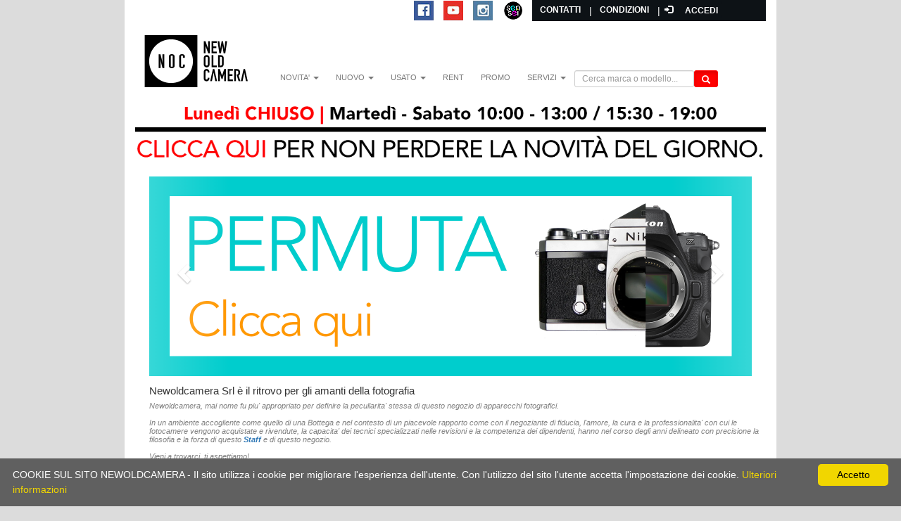

--- FILE ---
content_type: text/html; charset=utf-8
request_url: https://www.newoldcamera.com/
body_size: 7765
content:


<!DOCTYPE html PUBLIC "-//W3C//DTD XHTML 1.0 Transitional//EN" "http://www.w3.org/TR/xhtml1/DTD/xhtml1-transitional.dtd">



<html xmlns="http://www.w3.org/1999/xhtml">
<head><meta http-equiv="Content-Language" content="it" /><meta http-equiv="Content-Type" content="text/html; charset=windows-1252" /><meta http-equiv="Pragma" content="no-cache" /><meta http-equiv="Cache-Control" content="no-cache" /><meta http-equiv="EXPIRES" content="0" /><title>
	Newoldcamera - il ritrovo per gli amanti della fotografia
</title><meta name="revisit-after" content="1 day" /><meta name="Classification" content="Business" /><meta name="description" content="macchine fotografiche nuove usate. obiettivi fotografici nuovi usati. compro macchine fotografiche usate. vendo macchine fotografiche usate. compro obiettivi fotografici usati. vendo obiettivi fotografici usati." /><meta name="keywords" content="SEO, ottimizzazione motori di ricerca, Newoldcamera Milano, visibilitÃ  online, Google ranking" /><meta name="author" content="Newoldcamera" /><meta name="geo.position" content="45.467413;9.184300" /><meta name="geo.placename" content="Milano" /><meta name="geo.region" content="it-it" /><meta name="distribution" content="GLOBAL" /><meta name="rating" content="General" /><meta name="copyright" content="copyright(c)2012 - NewOldCamera S.r.l." /><meta name="author" content="I.Motion S.r.l. - Milano" /><meta name="language" content="it-it" /><meta http-equiv="Content-Type" content="text/html; charset=iso-8859-1" /><meta name="robots" content="ALL" /><meta http-equiv="X-UA-Compatible" content="IE=edge" /><meta name="viewport" content="width=device-width, initial-scale=1.0, maximum-scale=1, user-scalable=no" />   
<!-- Bootstrap core JavaScript
    ================================================== -->
      <!-- Placed at the end of the document so the pages load faster 
      <script src="https://ajax.googleapis.com/ajax/libs/jquery/3.2.1/jquery.min.js"></script>
      <script>window.jQuery || document.write('<script src="bootstrap/js/jquery-3.2.1.min.js"><\/script>')</script>-->
     

<link rel="stylesheet" href="stili.css" type="text/css" media="screen" />  

<!-- IE10 viewport hack for Surface/desktop Windows 8 bug -->
<link href="bootstrap/css/ie10-viewport-bug-workaround.css" rel="stylesheet" /><link href="custom/css/divresponsive.css" rel="stylesheet" /><link href="custom/css/bootcustom.css" rel="stylesheet" />   

<!-- Bootstrap core CSS -->
<link href="Content/bootstrap.min.css" rel="stylesheet" />

<script src="js/jQuery-3.2.1/jquery-3.2.1.min.js"></script>
<script src="Scripts/bootstrap.min.js"></script>

<script src="bootstrap/js/ie10-viewport-bug-workaround.js"></script>

     <style>
         .img-container {
        text-align: center;
        }
     </style>

</head>
 <body>
 <form name="aspnetForm" method="post" action="./" id="aspnetForm" class="form-inline">
<div>
<input type="hidden" name="__VIEWSTATE" id="__VIEWSTATE" value="/[base64]/[base64]" />
</div>

<div>

	<input type="hidden" name="__VIEWSTATEGENERATOR" id="__VIEWSTATEGENERATOR" value="CA0B0334" />
	<input type="hidden" name="__EVENTVALIDATION" id="__EVENTVALIDATION" value="/wEdAAJgk1ZW2qKbyjVq/tiatEK3uPSkTRCVvjdUOgrehF5ihsni2BTahz4IGTo0q/JaqaxwicrKUSCR9kq3KOAMJnIe" />
</div>
        <div id="container3" class="container-fluid maxwidth">
             


<link href="css/animate.min.css" rel="stylesheet">
<link href="css/bootstrap-dropdownhover.min.css" rel="stylesheet">

<link rel="shortcut icon" href="favicon.ico">

    <div id="top">
    
       <div id="topright" style="float: right">
      
       <table border="0" cellspacing="0" cellpadding="0">
        <tbody>
            <tr>
                             
                <td class="top42"><a id="socialfacebook" href="https://www.facebook.com/newoldcamera" target="_top"></a></td>
                <td class="top42"><a id="socialyoutube" href="https://www.youtube.com/user/Newoldcamera" target="_top"></a></td>
                <td class="top42"><a id="socialinsta" href="https://www.instagram.com/newoldcamera/" target="_top"></a></td>            
                <td class="top42" style="text-align: left"><a id="nocsensei" href="https://www.nocsensei.com/" target="_top"><img src="../sito/images/nocsensei.png" alt="Noc SenSei"></a></td>
           
                <td class="top60 topSectionColor">
                    <button type="button" id="btnContatti" onclick="window.location.href = 'contatti.aspx';" style="margin-top: -1px; background-color: #0d1216;" class="btn btn-dark btn-xs">
                        <span class="topText">CONTATTI</span>
                    </button>
                </td>            
    
                <td width="10px" class="topSectionColor titlepageleft">|</td>

                <td class="top60 topSectionColor">
                    <button type="button" id="btnCondizioni" onclick="window.location.href = 'condizioni.aspx';" style="margin-top: -1px; background-color: #0d1216;" class="btn btn-dark btn-xs">
                         <span class="topText">CONDIZIONI</span>
                    </button>
                </td>            

                <td width="10px" class="topSectionColor titlepageleft">|</td>

                <td class="top150 topSectionColor">
                    <div id="loginArea" title="Autenticati" style="align: left; visibility: hidden;">
                        <button type="button" id="btnAuth" style="margin-top: -5px; background-color: #0d1216;" class="btn btn-dark btn-xs glyphicon glyphicon-log-in" data-toggle="modal" data-target="#authModal">
                            <span class="topTextAccess">ACCEDI</span>
                        </button>
                    </div>
                    <div id="loggedData" class="topTextAccess" style="text-align: center; visibility: hidden;">                    
                        <div class="dropdown">
                            <button style="background-color: #0d1216;" class="btn btn-dark dropdown-toggle" type="button" data-toggle="dropdown" data-hover="dropdown">
                                <span id="iconuser" style="color: #ffd966" class='glyphicon glyphicon-user'></span>
                                <span id="firstname"></span>
                                <span id="lastname"></span>    
                                <span class="caret"></span>
                            </button>
                            <ul style="background-color: #0d1216;" class="dropdown-menu">
                                <li>
                                    <div class="row">
                                        <div class="d-flex justify-content-center bg-secondary mb-3" align="center">  
                                            <button type="button" onclick="gotoReservedArea()" id="riservedarea" class="btn btn-success btn-sm" data-toggle="button" aria-pressed="false" autocomplete="off" style="visibility: hidden; width: 126px">
                                                <span id="reserved"><strong>Area Riservata</strong></span>
                                                <span id="iconedituser" class="glyphicon glyphicon-edit"></span>
                                            </button>  
                                        </div> 
                                    </div> 
                                    <div class="row">       
                                        <div class="d-flex justify-content-center bg-secondary mb-3" align="center" style="margin-top: 6px !important;">                
                                            <button type="button" onclick="userDisconnect()" id="btnLogout" class="btn btn-danger btn-sm" data-toggle="button" aria-pressed="false" autocomplete="off" style="visibility: hidden; width: 126px">
                                                <span><strong>Esci - Logout</strong></span>
                                                <span id="iconlogoutuser" class='glyphicon glyphicon-log-out'></span>
                                            </button>
                                        </div>
                                    </div>
                                </li>
                            </ul>
                        </div> 
                    </div>
                   
                </td>
              
            </tr>
        </tbody>
       </table>

        <div>
            

<!-- <link href="../css/Login/Login.css" rel="stylesheet" /> -->
<script src="../js/custom/Login.js?200"></script>
<script src="../js/custom/sha256.js"></script>

<!-- Modal -->
<div class="modal fade" id="authModal" tabindex="-1" role="dialog" aria-labelledby="exampleModalLabel" aria-hidden="true">
 
  <div class="modal-dialog modal-dialog-centered modal-sm" role="document">
    <div class="modal-content">
      
        <button type="button" class="close" data-dismiss="modal" aria-label="Close">
            <span aria-hidden="true">&times;</span>
        </button>                       
        <div class="modal-title logo mb-5">
		    <div class="text-center">
			    <h4><strong>Autenticazione</strong></h4>
		    </div>
	    </div>
      
        <div class="modal-body">        
            <form role="form" id="LoginForm" class="needs-validation" novalidate>
              <div class="row">
                  <div class="col-md-10 col-md-offset-1">                    
                    <input type="text" autofocus name="username" id="username" class="form-control" aria-describedby="emailHelp" placeholder="Utente">
                    <label id="errUsername" style="display:flex; margin-left: 20px; color: red; text-align: center"></label>
                  </div>
              </div>
              <div class="row">
                  <div class="form-group col-md-10 col-md-offset-1" style="margin-top:10px">                                    
                    <input type="password" name="password" id="password" class="form-control" aria-describedby="emailHelp" placeholder="Password">
                    <label id="errPassword" style="display:flex; margin-left: 20px; color: red; text-align: center"></label>
                  </div>
              </div>
              <div class="row">            
                <div class="form-group col-md-4 col-md-offset-7" style="margin-top:10px">                
                    <button type="button" onclick="authenticate()" class="btn btn-block mybtn btn-danger tx-tfm">
                        <span><strong>Login</strong></span>
                    </button>
                </div>   
              </div>   
        </form>           
        </div>

        <div class="modal-footer">                
        <div>
            <p class="text-center">Sei un nuovo utente ? <a style="color: red" href="../Registrazione.aspx" id="signup">Registrati</a></p>
            <p class="text-center"><a style="color: red" href="//manage.newoldcamera.com/changepassword" id="passwordforgot" target="_blank">Password dimenticata ?</a></p>
            <p class="text-center"><a style="visibility: visible; color: red" href="//manage.newoldcamera.com/accountrecovery" id="accountforgot" target="_blank">Account dimenticato ?</a></p>
        </div>
      </div>
    </div>
  </div>

</div>


<script type="text/javascript">

    const getSha256 = value => {       
        const pwdBase64 = String(CryptoJS.SHA256(value));
        return window.btoa(pwdBase64);        
    };

    function authenticate() {
        document.getElementById("errUsername").innerHTML = '';
        document.getElementById("errPassword").innerHTML = '';

        const username = $("#username").val(); 
        const password = $("#password").val(); 

        if (username === '') {
            document.getElementById("errUsername").innerHTML = 'Immetti lo Username';
        }

        if (password === '') {
            document.getElementById("errPassword").innerHTML = 'Immetti la Password';
        }

        if (username === '' || password === '')
            return false;
       
        const encrypt = getSha256(password);        
        
        const contract = {
            userName: username,
            password: encrypt,
        };

        // {...} destructuring assignment
        const endPoint = getEndPoint();

        const url = endPoint.concat('/', "Authentication/login");

        login(url, "post", contract).then((data) => {
            const errorValitation = (data.indexOf('error') > 0) || (data.indexOf('invalid') > 0) || (data.indexOf('notactive') > 0);

            if (errorValitation) 
                authenticationArea(data); 
            else  {
                const server = endPoint.concat('/', 'Users/GetUserLogged')                
                    request(server, "get", null, data).then((response) => {
                        authenticationArea(response); 
                    }).then(() => {     
                        try {
                          initPage();
                        } catch (e) {               
                          throw e.message;
                        }                                                                    
                    });                
            }        
        });        
    }

    (function () {
        'use strict';
        window.addEventListener('load', function () {
            // Fetch all the forms we want to apply custom Bootstrap validation styles to
            var forms = document.getElementsByClassName('needs-validation');
            // Loop over them and prevent submission
            var validation = Array.prototype.filter.call(forms, function (form) {
                form.addEventListener('submit', function (event) {
                    if (form.checkValidity() === false) {
                        event.preventDefault();
                        event.stopPropagation();
                    }
                    form.classList.add('was-validated');
                }, false);
            });
        }, false);
    })();

    $(document).ready(function () {
        $('#authModal').on('shown.bs.modal', function () {
            $('#username').focus();
        })          
    });
</script>        
        </div>
       </div>

       </div><!--top-->
       
   <script type="text/javascript">
       const userDisconnect = () => {
           removeToken();
           removeUserSession();
           enableLoginArea();         
       }

       const gotoReservedArea = () => {
           window.location.href = "AreaRiservata.aspx"        
       }

       $(document).ready(function () {          
            if (isAuthenticated() === 1) {
                enableUserSessionArea(sessionStorage.getItem("firstname"), sessionStorage.getItem("lastname")); 
            }
            else {
                removeToken();
                enableLoginArea();
            }
       });
   </script>
   <script src="js/bootstrap-dropdownhover.min.js"></script>
             

<!-- ===================== Menù pagina  ============================= -->     
    <nav class="navbar navbar-default ">
        <div class="navbar-header">
          <button type="button" class="navbar-toggle collapsed" data-toggle="collapse" data-target="#navbar" aria-expanded="false" aria-controls="navbar">
            <span class="sr-only">Toggle navigation</span>
            <span class="icon-bar"></span>
            <span class="icon-bar"></span>
            <span class="icon-bar"></span>
          </button>
          <a class="navbar-brand" href="default.aspx">
        <img alt="Brand" src="immagini/logo.png" border="0" >
      </a>
      </div>
        <div id="navbar" class="navbar-collapse collapse">
          <ul class="nav navbar-nav spacetopmenu">
              <li class="dropdown">
              <a href="#" class="dropdown-toggle testomenu" data-toggle="dropdown" role="button" aria-haspopup="true" aria-expanded="false">NOVITA' <span class="caret"></span></a>
              <ul class="dropdown-menu">  
              <li><a class="testomenu" href="Items.aspx?Oper=NewProducts&period=d">NOVITA' DEL GIORNO</a>
              <li><a class="testomenu" href="Items.aspx?Oper=NewProducts&period=w">NOVITA' DELLA SETTIMANA</a>
            </li>
            </ul>
            </li>
            <li class="dropdown">
              <a href="#" class="dropdown-toggle testomenu" data-toggle="dropdown" role="button" aria-haspopup="true" aria-expanded="false">NUOVO <span class="caret"></span></a>
              <ul class="dropdown-menu">
                
                      <li>
                      <a class="testomenu" target="_top" href="Marche.aspx?Tipo=CO&Bottega=Nuovo">CORPI               
                      </a>
                      </li>
                    
                      <li>
                      <a class="testomenu" target="_top" href="Marche.aspx?Tipo=OB&Bottega=Nuovo">OBIETTIVI               
                      </a>
                      </li>
                    
                      <li>
                      <a class="testomenu" target="_top" href="Marche.aspx?Tipo=Fl&Bottega=Nuovo">FLASH               
                      </a>
                      </li>
                    
                      <li>
                      <a class="testomenu" target="_top" href="Marche.aspx?Tipo=BO&Bottega=Nuovo">BORSE               
                      </a>
                      </li>
                    
                      <li>
                      <a class="testomenu" target="_top" href="Marche.aspx?Tipo=TR&Bottega=Nuovo">TREPPIEDI               
                      </a>
                      </li>
                    
                      <li>
                      <a class="testomenu" target="_top" href="Marche.aspx?Tipo=MI&Bottega=Nuovo">TELESCOPI               
                      </a>
                      </li>
                    
                      <li>
                      <a class="testomenu" target="_top" href="Marche.aspx?Tipo=BI&Bottega=Nuovo">BINOCOLO               
                      </a>
                      </li>
                    
                      <li>
                      <a class="testomenu" target="_top" href="Marche.aspx?Tipo=GS&Bottega=Nuovo">PELLICOLE               
                      </a>
                      </li>
                    
                      <li>
                      <a class="testomenu" target="_top" href="Marche.aspx?Tipo=LI&Bottega=Nuovo">FOTO E LIBRI               
                      </a>
                      </li>
                    
                      <li>
                      <a class="testomenu" target="_top" href="Marche.aspx?Tipo=MD&Bottega=Nuovo">MOTOR DRIVE               
                      </a>
                      </li>
                    
                      <li>
                      <a class="testomenu" target="_top" href="Marche.aspx?Tipo=EP&Bottega=Nuovo">ESPOSIMETRI               
                      </a>
                      </li>
                    
                      <li>
                      <a class="testomenu" target="_top" href="Marche.aspx?Tipo=AC&Bottega=Nuovo">ACCESSORI               
                      </a>
                      </li>
                    
                      <li>
                      <a class="testomenu" target="_top" href="Marche.aspx?Tipo=RI&Bottega=Nuovo">RICAMBI               
                      </a>
                      </li>
                        
              </ul>
            <li class="dropdown">
              <a href="#" class="dropdown-toggle testomenu" data-toggle="dropdown" role="button" aria-haspopup="true" aria-expanded="false">USATO <span class="caret"></span></a>
              <ul class="dropdown-menu">
                
                                <li>
                                <a class="testomenu" target="_top" href="Marche.aspx?Tipo=CO&Bottega=Usato">CORPI              
                                </a>
                                </li>
                            
                                <li>
                                <a class="testomenu" target="_top" href="Marche.aspx?Tipo=OB&Bottega=Usato">OBIETTIVI              
                                </a>
                                </li>
                            
                                <li>
                                <a class="testomenu" target="_top" href="Marche.aspx?Tipo=Fl&Bottega=Usato">FLASH              
                                </a>
                                </li>
                            
                                <li>
                                <a class="testomenu" target="_top" href="Marche.aspx?Tipo=BO&Bottega=Usato">BORSE              
                                </a>
                                </li>
                            
                                <li>
                                <a class="testomenu" target="_top" href="Marche.aspx?Tipo=TR&Bottega=Usato">TREPPIEDI              
                                </a>
                                </li>
                            
                                <li>
                                <a class="testomenu" target="_top" href="Marche.aspx?Tipo=MI&Bottega=Usato">TELESCOPI              
                                </a>
                                </li>
                            
                                <li>
                                <a class="testomenu" target="_top" href="Marche.aspx?Tipo=BI&Bottega=Usato">BINOCOLO              
                                </a>
                                </li>
                            
                                <li>
                                <a class="testomenu" target="_top" href="Marche.aspx?Tipo=GS&Bottega=Usato">PELLICOLE              
                                </a>
                                </li>
                            
                                <li>
                                <a class="testomenu" target="_top" href="Marche.aspx?Tipo=LI&Bottega=Usato">FOTO E LIBRI              
                                </a>
                                </li>
                            
                                <li>
                                <a class="testomenu" target="_top" href="Marche.aspx?Tipo=MD&Bottega=Usato">MOTOR DRIVE              
                                </a>
                                </li>
                            
                                <li>
                                <a class="testomenu" target="_top" href="Marche.aspx?Tipo=EP&Bottega=Usato">ESPOSIMETRI              
                                </a>
                                </li>
                            
                                <li>
                                <a class="testomenu" target="_top" href="Marche.aspx?Tipo=AC&Bottega=Usato">ACCESSORI              
                                </a>
                                </li>
                            
                                <li>
                                <a class="testomenu" target="_top" href="Marche.aspx?Tipo=RI&Bottega=Usato">RICAMBI              
                                </a>
                                </li>
                            
                                <li>
                                <a class="testomenu" target="_top" href="Marche.aspx?Tipo=PR&Bottega=Usato">PROIETTORI              
                                </a>
                                </li>
                            
              </ul>
            </li>
            <li><a class="testomenu" href="Items.aspx?Oper=rent">RENT</a></li>  
            <li><a class="testomenu" href="IniziativeGrid.aspx?type=P">PROMO</a></li>
            <li class="dropdown">
              <a href="#" class="dropdown-toggle testomenu" data-toggle="dropdown" role="button" aria-haspopup="true" aria-expanded="false">SERVIZI <span class="caret"></span></a>
              <ul class="dropdown-menu">                
                <li><a class="testomenu" href="NocToOne.aspx">NOC TO ONE</a></li>                
                <li><a class="testomenu" href="Items.aspx?Oper=showroom">SHOW ROOM</a></li>
                <li><a class="testomenu" href="IniziativeGrid.aspx?type=E">EVENTI</a></li>                                
                <li><a class="testomenu" href="contovendita.aspx">CONTO VENDITA</a></li>
                <li><a class="testomenu" href="valutazioni.aspx">VALUTAZIONE</a></li>
                <li><a class="testomenu" href="materubato.aspx">MATERIALI RUBATI</a></li>
                <li role="separator" class="divider"></li>
                <li><a class="testomenu" href="AnnunciPensieri.aspx">ANNUNCI E PENSIERI</a></li>
                <li><a class="testomenu" href="foto.aspx">LE FOTO SCELTE DA NOI</a></li>
                <li><a class="testomenu marginplus" href="nocworld.aspx">NOC WORLD</a></li>                
              </ul>
            </li>
          </ul>

        <div id="down" class="spacetopmenu">
            <table class="camposearch" border="0" cellspacing="0" cellpadding="0" height="22" 
                style="width: 191px">
          <tr>
            <td width="22" valign="bottom"></td>
            <td width="130" valign="bottom">
                <input id="searchtxt" type="text" class="form-control input-sm" name="searchtxt" onkeydown="if(event.keyCode == 13) initSearch()" placeholder="Cerca marca o modello..." />
                <!-- Removed: 
                <input name="ctl00$MenuCtrl$search" type="text" value="cerca marca modello" maxlength="53" id="ctl00_MenuCtrl_search" title="cerca una marca e un modello tipo: fujifilm x100" onfocus="if (this.value==this.defaultValue) this.value=&#39;&#39;;" onblur="if(this.value==&#39;&#39;)this.value=this.defaultValue;" class="menutxt findfield" /> -->
            </td>
            <td width="22" valign="bottom">
                <button type="button" class="btn btn-info btn-sm active" onclick="initSearch()">
                    <span class="glyphicon glyphicon-search"></span>
                </button>
                   
            </td>
            <td width="15"></td>
          </tr>
        </table>
        </div><!--down-->
   
 
</div>
    </nav>

<script src="../js/custom/RicercaProdotti.js"></script>

        
<!-- Divs Containers -->

            <div id="ctl00_divTop" class="respotop img-container">
                <a href=" https://www.newoldcamera.com/Items.aspx?Oper=NewProducts&period=d " id="ctl00_hrefTop" target="_blank">
                <img src="banners/BANNER-HOMEPAGE-2024.gif" id="ctl00_imgTop" class="imgbanner" allowfullscreen="" /></img>
                </a>
            </div>
        </div><!-- end Container3 -->
        <div id="ctl00_divLeft" class="respoleft" style="visibility:hidden;width:0px;height:90%;">
        <a id="ctl00_hrefLeft" target="_blank">
            <img id="ctl00_imgLeft" allowfullscreen="" /></img>
        </a>
        </div>
         <div id="ctl00_divContent" class="respomiddle fluidMedia" style="width:100%;height:90%;">
           <iframe id="ctl00_frmcontent" name="frmcontent" style="position: relative; height: 100%; width: 100%;" frameborder="0" scrolling="no" src="_default.aspx"></iframe>
              <div id="ctl00_divBottom" class="respobottom img-container" style="height:0px;visibility:hidden;">
            <a id="ctl00_hrefBottom" target="_blank">
            <img id="ctl00_imgBottom" class=" imgbanner" allowfullscreen="" /></img>
            </a>
            
         </div>
        </div>

        <div id="ctl00_divRight" class="resporight" style="visibility:hidden;width:0px;height:90%;">
        <a id="ctl00_hrefRight" target="_blank">
            <img id="ctl00_imgRight" allowfullscreen="" /></img>
        </a>
        </div>
       
     <script type="text/javascript" src="iframe-resizer/js/iframeResizer.min.js"></script>
		<script type="text/javascript">

			/*
			 * If you do not understand what the code below does, then please just use the
			 * following call in your own code.
			 *
			 *   iFrameResize({log:true});
			 *
			 * Once you have it working, set the log option to false.
			 */

			iFrameResize({
				log                     : false,                  // Enable console logging
				inPageLinks             : true,
				resizedCallback         : function(messageData){ // Callback fn when resize is received
					$('p#callback').html(
						'<b>Frame ID:</b> '    + messageData.iframe.id +
						' <b>Height:</b> '     + messageData.height +
						' <b>Width:</b> '      + messageData.width +
						' <b>Event type:</b> ' + messageData.type
					);
				},
				messageCallback         : function(messageData){ // Callback fn when message is received
					$('p#callback').html(
						'<b>Frame ID:</b> '    + messageData.iframe.id +
						' <b>Message:</b> '    + messageData.message
					);
					alert(messageData.message);
					document.getElementsByTagName('iframe')[0].iFrameResizer.sendMessage('Hello back from parent page');
				},
				closedCallback         : function(id){ // Callback fn when iFrame is closed
					$('p#callback').html(
						'<b>IFrame (</b>'    + id +
						'<b>) removed from page.</b>'
					);
				}
			});

		</script>

     <script type="text/javascript" id="cookieinfo"
	src="//cookieinfoscript.com/js/cookieinfo.min.js"
	data-bg="#606060"
	data-fg="#FFFFFF"
	data-link="#F1D600"
	data-cookie="CookieInfoScript"
	data-text-align="left"
    data-message="COOKIE SUL SITO NEWOLDCAMERA - Il sito utilizza i cookie per migliorare l'esperienza dell'utente. Con l'utilizzo del sito l'utente accetta l'impostazione dei cookie."
    data-linkmsg="Ulteriori informazioni"
    data-moreinfo="privacy.aspx"
    data-close-text="Accetto">
</script>

</form>
 <script defer src="https://static.cloudflareinsights.com/beacon.min.js/vcd15cbe7772f49c399c6a5babf22c1241717689176015" integrity="sha512-ZpsOmlRQV6y907TI0dKBHq9Md29nnaEIPlkf84rnaERnq6zvWvPUqr2ft8M1aS28oN72PdrCzSjY4U6VaAw1EQ==" data-cf-beacon='{"version":"2024.11.0","token":"9a6c403652b04509880be0eed14e648f","r":1,"server_timing":{"name":{"cfCacheStatus":true,"cfEdge":true,"cfExtPri":true,"cfL4":true,"cfOrigin":true,"cfSpeedBrain":true},"location_startswith":null}}' crossorigin="anonymous"></script>
</body>
</html>








--- FILE ---
content_type: text/html; charset=utf-8
request_url: https://www.newoldcamera.com/_default.aspx
body_size: 5937
content:


<!DOCTYPE html PUBLIC "-//W3C//DTD XHTML 1.0 Transitional//IT" "http://www.w3.org/TR/xhtml1/DTD/xhtml1-transitional.dtd">



<html xmlns="http://www.w3.org/1999/xhtml">
<head>
<meta http-equiv="Content-Language" content="it"/>
<meta http-equiv="Content-Type" content="text/html; charset=windows-1252" />
<meta http-equiv="Pragma" content="no-cache"/>
<meta http-equiv="Cache-Control" content="no-cache"/>
<meta http-equiv="EXPIRES" content="0">
<title>Newoldcamera - il ritrovo per gli amanti della fotografia</title>
<meta name="revisit-after" content="1 day" />
<meta name="Classification" content="Business" />
<meta name="description" content="" />
<meta name="keywords" content="" />
<meta name="geo.position" content="45.467413;9.184300"/> 
<meta name="geo.placename" content="Milano"/> 
<meta name="geo.region" content="it-it"/>
<meta name="distribution" content="GLOBAL" />
<meta name="rating" content="General" />
<meta name="copyright" content="copyright(c)2012 - NewOldCamera S.r.l." />
<meta name="author" content="I.Motion S.r.l. - Milano" />
<meta name="language" content="it-it" />
<meta http-equiv="Content-Type" content="text/html; charset=iso-8859-1" />
<meta name="robots" content="ALL" />
<!-- Bootstrap core JavaScript
    ================================================== -->
      <!-- Placed at the end of the document so the pages load faster -->
      <script src="https://ajax.googleapis.com/ajax/libs/jquery/3.2.1/jquery.min.js"></script>
      <script>window.jQuery || document.write('<script src="bootstrap/js/jquery-3.2.1.min.js"><\/script>')</script>
      <script src="bootstrap/js/bootstrap.min.js"></script>
      <!-- IE10 viewport hack for Surface/desktop Windows 8 bug -->    
      <script src="bootstrap/js/ie10-viewport-bug-workaround.js"></script>

<!-- old Css style -->
<link rel="stylesheet" href="stili.css" type="text/css" media="screen" />  
<!-- Bootstrap core CSS -->
<link href="bootstrap/css/bootstrap.min.css" rel="stylesheet"/>
<!-- IE10 viewport hack for Surface/desktop Windows 8 bug -->
<link href="bootstrap/css/ie10-viewport-bug-workaround.css" rel="stylesheet"/>
<link href="custom/css/divresponsive.css" rel="stylesheet"/>
<link href="custom/css/bootcustom.css" rel="stylesheet"/>


    <link rel="stylesheet" href="themes/default/default.css" type="text/css" media="screen" />
    <link rel="stylesheet" href="themes/pascal/pascal.css" type="text/css" media="screen" />
    <link rel="stylesheet" href="themes/orman/orman.css" type="text/css" media="screen" />
    <link rel="stylesheet" href="nivo-slider.css" type="text/css" media="screen" />
    <link rel="stylesheet" href="demo/style.css" type="text/css" media="screen" />    
    <link rel="stylesheet" type="text/css" href="skins/tango/skin.css" />
	<script type="text/javascript" src="demo/scripts/jquery-1.7.1.min.js"></script>
    <script type="text/javascript" src="jquery.nivo.slider.pack.js"></script>
	<script type="text/javascript" src="lib/jquery.jcarousel.min.js"></script>

  <script type="text/javascript">
            
        var defaultText = "Enter your text here";
        function WaterMark(txt, evt)
        {
            if(txt.value.length == 0 && evt.type == "blur")
            {
                txt.style.color = "gray";
                txt.value = defaultText;
            }
            if(txt.value == defaultText && evt.type == "focus")
            {
                txt.style.color = "black";
                txt.value="";
            }
        }


        function mycarousel2_initCallback(carousel) {
            // Disable autoscrolling if the user clicks the prev or next button.
            carousel.buttonNext.bind('click', function () {
                carousel.startAuto(0);
            });

            carousel.buttonPrev.bind('click', function () {
                carousel.startAuto(0);
            });

            // Pause autoscrolling if the user moves with the cursor over the clip.
            carousel.clip.hover(function () {
                carousel.stopAuto();
            }, function () {
                carousel.startAuto();
            });
        };

        jQuery(document).ready(function () {
            PageMethods.GetNovita(function (result) {
                var cars = result;
                if (result) {
                    riga = '';
                    $.each(cars, function (index, car) {
                        riga = riga + '<li><a href="'+car.PathUrl+'" target="_top"><img src="'+car.PathImage+'" width="135" height="101" border="0"/></a></li>';
                    });
                    $('#wrapmax ul').append(riga);
                    jQuery('#mycarousel2').jcarousel({
                        wrap: 'circular',
                        auto: 2,
                        scroll: 1,
                        initCallback: mycarousel2_initCallback
                    });
                }
            });
            
        });
		</script> 
</head>
<body>
<form name="form1" method="post" action="./_default.aspx" id="form1">
<div>
<input type="hidden" name="__EVENTTARGET" id="__EVENTTARGET" value="" />
<input type="hidden" name="__EVENTARGUMENT" id="__EVENTARGUMENT" value="" />
<input type="hidden" name="__VIEWSTATE" id="__VIEWSTATE" value="/[base64]/2Eb3dHlPirldOck=" />
</div>

<script type="text/javascript">
//<![CDATA[
var theForm = document.forms['form1'];
if (!theForm) {
    theForm = document.form1;
}
function __doPostBack(eventTarget, eventArgument) {
    if (!theForm.onsubmit || (theForm.onsubmit() != false)) {
        theForm.__EVENTTARGET.value = eventTarget;
        theForm.__EVENTARGUMENT.value = eventArgument;
        theForm.submit();
    }
}
//]]>
</script>


<script src="/WebResource.axd?d=6zXLlX5Qr6U0n4Zi295c85FSMGngO7u0JLZic8NuE-mN4ObAg1LonI-sZHTpLYs5H0EbGScqnLjZK8xvD8lJG4yPj_8njZR2che69aTlr4E1&amp;t=638369102615952268" type="text/javascript"></script>


<script src="/ScriptResource.axd?d=0GMhiu_PCP7or2cXU1TjgBilJQTJgxqdBPMwg4mh3RWi_6M8UAk4Pp1qGRNo59ksYgyOKUrDC1Jk53Od_M4_hA_ojUnSVj_wRKKiVL_g0CH206TKGMg_2voq1zRVQJzVRzKC1LNXv9ykyQaz0N30DRnhkSwwONWD1GtLjiEfhTg1&amp;t=722fe453" type="text/javascript"></script>
<script src="/ScriptResource.axd?d=RLxNzOwK8UlEyT8pICqbk1gZNwKHExjkk4KrqcnPqwG2MhaZo5o5Geub8PPEPhICRrMmvg99D_G7c3gA9vCZRXC-6RkWYpZKyiIJrNQoBiIP3eeWQ_JfNR_yqFgZRHSvKvCBCUaNFXtT9mL5XiQJdcmoD4pq78OLWOyJU0miUxUE2DgbL6O4WDpPu9jf7E0X0&amp;t=722fe453" type="text/javascript"></script>
<script type="text/javascript">
//<![CDATA[
var PageMethods = function() {
PageMethods.initializeBase(this);
this._timeout = 0;
this._userContext = null;
this._succeeded = null;
this._failed = null;
}
PageMethods.prototype = {
_get_path:function() {
 var p = this.get_path();
 if (p) return p;
 else return PageMethods._staticInstance.get_path();},
GetNovita:function(succeededCallback, failedCallback, userContext) {
return this._invoke(this._get_path(), 'GetNovita',false,{},succeededCallback,failedCallback,userContext); }}
PageMethods.registerClass('PageMethods',Sys.Net.WebServiceProxy);
PageMethods._staticInstance = new PageMethods();
PageMethods.set_path = function(value) { PageMethods._staticInstance.set_path(value); }
PageMethods.get_path = function() { return PageMethods._staticInstance.get_path(); }
PageMethods.set_timeout = function(value) { PageMethods._staticInstance.set_timeout(value); }
PageMethods.get_timeout = function() { return PageMethods._staticInstance.get_timeout(); }
PageMethods.set_defaultUserContext = function(value) { PageMethods._staticInstance.set_defaultUserContext(value); }
PageMethods.get_defaultUserContext = function() { return PageMethods._staticInstance.get_defaultUserContext(); }
PageMethods.set_defaultSucceededCallback = function(value) { PageMethods._staticInstance.set_defaultSucceededCallback(value); }
PageMethods.get_defaultSucceededCallback = function() { return PageMethods._staticInstance.get_defaultSucceededCallback(); }
PageMethods.set_defaultFailedCallback = function(value) { PageMethods._staticInstance.set_defaultFailedCallback(value); }
PageMethods.get_defaultFailedCallback = function() { return PageMethods._staticInstance.get_defaultFailedCallback(); }
PageMethods.set_enableJsonp = function(value) { PageMethods._staticInstance.set_enableJsonp(value); }
PageMethods.get_enableJsonp = function() { return PageMethods._staticInstance.get_enableJsonp(); }
PageMethods.set_jsonpCallbackParameter = function(value) { PageMethods._staticInstance.set_jsonpCallbackParameter(value); }
PageMethods.get_jsonpCallbackParameter = function() { return PageMethods._staticInstance.get_jsonpCallbackParameter(); }
PageMethods.set_path("_default.aspx");
PageMethods.GetNovita= function(onSuccess,onFailed,userContext) {PageMethods._staticInstance.GetNovita(onSuccess,onFailed,userContext); }
//]]>
</script>

<div>

	<input type="hidden" name="__VIEWSTATEGENERATOR" id="__VIEWSTATEGENERATOR" value="1B7A151F" />
</div>
 <script type="text/javascript">
//<![CDATA[
Sys.WebForms.PageRequestManager._initialize('ScriptManager1', 'form1', [], [], [], 90, '');
//]]>
</script>

<!-- <div id="container"> -->
<div id="container3" class="container-fluid maxwidth">
  	    <!-- ========= Slider Quanto vale il tuo usato fotografico  ======== -->   
    <div id="myCarousel" class="carousel slide" data-ride="carousel">
        <!-- Indicators -->
        <ol class="carousel-indicators">
          <li data-target="#myCarousel" data-slide-to="0" class="active"></li>
          <li data-target="#myCarousel" data-slide-to="1"></li>
          <li data-target="#myCarousel" data-slide-to="2"></li>
        </ol>
    
        <!-- Wrapper for slides -->
        <div class="carousel-inner">
    
          <div class="item active">
            <a href="valutazioni.aspx" target="_top"><img src="Immagini/BANNER-MAGGIO-2024-1.png" alt="Promozioni" style="width:100%;"></a>
          </div>
    
          <div class="item">
            <a href="valutazioni.aspx" target="_top"><img src="Immagini/BANNER-MAGGIO-2024-2.png" alt="Promozioni" style="width:100%;"></a>
            
          </div>
        
          <div class="item">
            <a href="valutazioni.aspx" target="_top"><img src="Immagini/BANNER-MAGGIO-2024-3.png" alt="Promozioni" style="width:100%;"></a>
            
          </div>
      
        </div>
    
        <!-- Left and right controls -->
        <a class="left carousel-control" href="#myCarousel" data-slide="prev">
          <span class="glyphicon glyphicon-chevron-left"></span>
          <span class="sr-only">Previous</span>
        </a>
        <a class="right carousel-control" href="#myCarousel" data-slide="next">
          <span class="glyphicon glyphicon-chevron-right"></span>
          <span class="sr-only">Next</span>
        </a>
      </div>
    <div class="row"> 
        <div class="col-sm-12 spacing spacingleft" style="z-index: 999">
            <div class="row show-grid"> 
            <div class="col-sm-12  testotit">Newoldcamera Srl &#232; il ritrovo per gli amanti della fotografia</div> 
            
        </div>       
            <div class="row show-grid" style="padding-top:5px"> 
            <div class="col-sm-12 testo"> 
                Newoldcamera, mai nome fu piu' appropriato per definire la peculiarita' stessa di questo negozio di apparecchi fotografici.<br><br>
In un ambiente accogliente come quello di una Bottega e nel contesto di un piacevole rapporto come con il negoziante di fiducia, l'amore, la cura e la professionalita' con cui le fotocamere vengono acquistate e rivendute, la capacita' dei tecnici specializzati nelle revisioni e la competenza dei dipendenti, hanno nel corso degli anni delineato con precisione la filosofia e la forza di questo <a href="staff.aspx" target="_top" ><strong>Staff</strong></a> e di questo negozio.<br><br>
Vieni a trovarci, ti aspettiamo!<br><br>
Ryuichi Watanabe<br><br>
            </div>
        </div>
        </div> 
        <!--<div id="fotohome" class="col-md-4"><img class="imagohome" src="Immagini/fotohome.jpg" style="max-width:98%" ></div> -->
    </div> 
    <!-- ========= Slider Vetrina prodotti  ================= -->    
          
  <div id="vetrina" class="container8 borderwrapmax">
   <div id="vetrinatit" class="col-md-12 testored borderred">
   OCCHIO ALLA VETRINA
   </div>
      <div id="slidevetrina" style="border-bottom: solid 1px #cdcdcd">
	    <div id="wrapmax">
           <ul id="mycarousel2" class="jcarousel-skin-tango">
           </ul>
        </div><!--wrap-->
    </div><!--slidevetrina-->
  </div>
  <!--vetrina-->
    <div class="row">
        <div class="col-sm-5 col-xs-12">
            <div id="novitabtn"><a class="novitaday" href="Items.aspx?Oper=NewProducts&period=d" target="_top">NOVITA' DEL GIORNO </a>
            </div><!--novitabtn-->
          <div id="parole">
              <table>
                  <tr>
                      <td ><a href="AnnunciPensieri.aspx" target="_top"><img src="immagini/paroleimg.png" alt="Annunci Pensieri e Parole" width="73" height="90" border="0" /></a></td>
                      <td class="testo" > <span id="Avviso"><b>ORARI:</b> Martedì-Sabato: 10:00-13:00 - 15:30-19:00<br>
<b>Chiuso</b> Domenica e Lunedì <br><br>
Vi aspettiamo!!! <b>Staff NOC</b></span></td>
                  </tr>
              </table>
          </div><!--parole-->   
        </div>
       <div class="col-sm-3 col-xs-12" style="border-left: solid 1px #cdcdcd; border-right: solid 1px #cdcdcd">
            <div  id="sx2tit" class="testofoto">
        LE FOTO SCELTE DA NOI 
        </div><!--sx2tit-->
        <div id="picture" >
          <a href="foto.aspx" target="_top"><img id="Immagine" src="OpenMind/436933971_806061968222514_4689589127613160159_n.jpg" style="height:178px;width:117px;border-width:0px;" /></a> 

        </div><!--picture-->
        </div>
        <div id="dividiresp"></div>
             <!--<div class="col-sm-2 col-xs-6">
         <div id="leicaprodealer">
         <a href="http://www.newoldcamera.com/Prodotti.aspx?Marca=LEICA&Tipo=X&Bottega=Nuovo" target="_top">  <img src="immagini/leica_logobig.png" width="192" height="52" border="0" /></a>
          </div><!--leicaprodeale-->
             <!-- <div  id="dxtit" class="testofoto" style="margin-top:6px; margin-bottom:-6px">
                 TROVATE DA NOI
          </div><!--dxtit-->
           <!-- <div id="openmind">
          <a href="http://www.newoldcamera.it/nocworld.aspx" target="_top"> <img src="immagini/nocworld.png" width="186" height="54" border="0"/></a>
          </div><!--openmind-->
           <!--<div id="collection">
          <a href="http://www.newoldcamera.com/gotocollection.aspx" target="_top"> <img src="immagini/collection.png" width="189" height="55" border="0"/></a>
          </div><!--openmind
        </div>--> 
        <div class="col-sm-4 col-xs-12">
                <div id="RIVENDITORI">
                <div id="banner2" text-align: center">
                    <div id="dx2tit" class="testofoto" >
                        RIVENDITORE UFFICIALE
                    </div><!--dx2tit-->    
                    <div class="col-sm-6 col-xs-12">         
                    <div id="canon" >
                        <a href="Items.aspx?Oper=PR&Marca=CANON&Tipo=X&Bottega=Nuovo" target="_top"><img src="Immagini/canonhome.png" /></a>
                    </div>
                    <div id="nikon" >
                         <a href="Items.aspx?Oper=PR&Marca=NIKON&Tipo=X&Bottega=Nuovo" target="_top"><img src="Immagini/nikonhome.png" /></a>
                        </div>
                    <div id="leica">
                        <a href="Items.aspx?Oper=PR&Marca=LEICA&Tipo=X&Bottega=Nuovo" target="_top"><img src="Immagini/leicahome.png" /></a>
                    </div>  
                        </div>       
                     <div class="col-sm-6 col-xs-12">        
                    <div id="zeiss" >
                        <a href="Items.aspx?Oper=PR&Marca=SONY&Tipo=X&Bottega=Nuovo" target="_top"><img src="immagini/sony-logo.png" width="85" height="56" border="0" alt="Sony" /></a>
                    </div>                
                    <div id="olympus" >
                     <a href="Items.aspx?Oper=PR&Marca=OM System&Tipo=X&Bottega=Nuovo" target="_top"><img src="immagini/OMSYSTEM.jpeg" width="85" height="56" border="0" alt="OMSYSTEM"/></a>
                 </div>
                    <div id="fujifilm">
                    <a href="Items.aspx?Oper=PR&Marca=FUJIFILM D&Tipo=X&Bottega=Nuovo" target="_top"><img src="immagini/fujifilm.png" width="108" height="22" border="0" alt="Fujifilm"/></a>
                </div>
                         </div>
                </div><!--banner2-->    
                </div><!--rivenditori--> 
        </div><!----> 
        </div>
<!--divisorio nero footer-->
   <div style="margin-left:-15px; margin-right:-15px">
     <div class="row align-items-center titabella " style="height:13px; background-color: #000000; margin:0;" > 
    </div>
    <!--fine divisorio nero footer-->
    <!-- ========= FOOTER PAGINE INTERNE  ================= -->         
     

    <div class="footer-bottom ">
	<div class="container3 grey-background">
		<div class="row" style="margin-bottom:0;">
			<div class="col-xs-12 col-sm-6 col-md-6 col-lg-6">
				<div class="testobianco">Copyright &copy; 2018 - New Old Camera S.r.l. - P.IVA IT13313370150   
				</div>
			</div>
			<div class="col-xs-12 col-sm-6 col-md-6 col-lg-6">
				<div id="design" class="design">              	
                    <a href="productcontract.aspx" name="regolamento" target="_top" class="testobianco2">REGOLAMENTO</a>
                    |	
                    <a href="staff.aspx" target="_top" class="testobianco2">NOC STAFF</a>
                    |	
                    <a href="notalegale.aspx" target="_top" class="testobianco2">NOTA LEGALE</a>
                    |	
                    <a href="privacy.aspx" target="_top" class="testobianco2">PRIVACY</a>
                    |	
                    <a href="http://www.imotionline.net/" target="_top" class="testobianco2">CREDITS</a>
				</div>
			</div>
		</div>
	</div>
</div>
  <script type="text/javascript">
      var gaJsHost = (("https:" == document.location.protocol) ? "https://ssl." : "http://www.");
      document.write(unescape("%3Cscript src='" + gaJsHost + "google-analytics.com/ga.js' type='text/javascript'%3E%3C/script%3E"));
</script>
<script type="text/javascript">
    try {
        var pageTracker = _gat._getTracker("UA-13048984-1");
        pageTracker._trackPageview();
    } catch (err) { }</script>
    <!-- footer -->
    </div>
</div><!--container-->
        <script>
			var level = document.location.search.replace(/\?/,'') || 0;
			$('#nested').attr('href','frame.nested.html?'+(++level));
		</script>

		<script>
			var iFrameResizer = {
					messageCallback: function(message){
						alert(message,parentIFrame.getId());
					}
				}
		</script>

		<script type="text/javascript" src="iframe-resizer/js/iframeResizer.contentWindow.min.js" defer></script>
</form>
<script defer src="https://static.cloudflareinsights.com/beacon.min.js/vcd15cbe7772f49c399c6a5babf22c1241717689176015" integrity="sha512-ZpsOmlRQV6y907TI0dKBHq9Md29nnaEIPlkf84rnaERnq6zvWvPUqr2ft8M1aS28oN72PdrCzSjY4U6VaAw1EQ==" data-cf-beacon='{"version":"2024.11.0","token":"9a6c403652b04509880be0eed14e648f","r":1,"server_timing":{"name":{"cfCacheStatus":true,"cfEdge":true,"cfExtPri":true,"cfL4":true,"cfOrigin":true,"cfSpeedBrain":true},"location_startswith":null}}' crossorigin="anonymous"></script>
</body>
</html>




--- FILE ---
content_type: text/css
request_url: https://www.newoldcamera.com/custom/css/divresponsive.css
body_size: 650
content:
.body, .html {
  width: 100%;
  height: 100%;
  margin: 0;
}

.widthfull {
  width: 100%;
}

.heightfull {
  height: 100%;
}

.widthhalf {
  width: 100%;
}

.heighthalf {
  height: 100%;
}

.intrinsic-container {
  position: relative;
  height: 0;
  overflow: hidden;
}
 
.fluidMedia {
    position: relative;
   /* padding-bottom: 56.25%; /* proportion value to aspect ratio 16:9 (9 / 16 = 0.5625 or 56.25%) */
    height: 0;
    overflow: visible;
}
.fluidMedia iframe {
    position: absolute;
    top: 0; 
    left: 0;
    width: 100%;
    height: 100%;
}
.respocontainer {
  width: 100%;
  height: 100%;
}
.respoleft {
    width: 25%;
    height: 80%;
    float: left;
    border-collapse: collapse;
    text-align: right;
}
.resporight {
  width: 25%;
  height: 80%;
  position: relative;
  float: right;
  /*background-color: #cdcdcd;*/
  border-collapse: collapse;
  text-align: left;
}
.respotop {
  width: 100%;
  /*height: 11.24%;*/
  border-collapse: collapse;
  text-align: center;
  /* margin-left:-15px;*/
}
.respobottom {
    max-width: 926px;
     /*height: 11.24%;*/
    border-collapse: collapse;
    text-align: center;
    margin: auto;
    /*background-color: #ffffff;*/
}

.respomiddle {
    -webkit-overflow-scrolling:touch;
    width: 50%;
    height: 100% !important;
    float: left;
    text-align:center;
}
.overflow-x-hidden {
   overflow-x: hidden;
}
.tabletop {
    width: 923px;
    height: 28px;
}

/*--------------------------------- MEDIASCREEN ----------------------------------------*/

@media screen and (min-width: 1801px) and (max-width: 6000px) {
 .imgbanner {
  float: inherit;
  align-content: space-between;
  max-width: 100%;
}
}

@media screen and (min-width: 1201px) and (max-width: 1800px) {
 .imgbanner {
  float: inherit;
  align-content: space-between;
  max-width: 100%;
}

 .container8 {
    width: 910px !important;
}

 .borderwrapmax {
	border-bottom: solid #dcdcdc 1px;
	}

 .respoleft {
    width: 25%;
    height: 80%;
    float: left;
    border-collapse: collapse;
    text-align: right;
}
.resporight {
  width: 25%;
  height: 80%;
  position: relative;
  float: right;
  /*background-color: #cdcdcd;*/
  border-collapse: collapse;
  text-align: left;
}
.respomiddle {
    -webkit-overflow-scrolling:touch;
    width: 50%;
    height: 100% !important;
    float: left;
    text-align:center;
}

.respoleft img, .resporight img{height: 60%;} 

} /* --------------------------------------------- fine MIN WIDTH 1201 - MAX WIDTH 1800 */

@media screen and (min-width: 1080px) and (max-width: 1200px) {
 .imgbanner {
  float: inherit;
  align-content: space-between;
  max-width: 926px;
}

 .respotop img, .resporight img, .respobottom img, .respoleft img {
            max-width: 100% !important;
            height: auto;
        }

 .container8 {
    width: 910px !important;
}

 .borderwrapmax {
	border-bottom: solid #dcdcdc 1px;
	}


 .respoleft {
    width: 14%;
    height: 80%;
    float: left;
    border-collapse: collapse;
    text-align: right;
}
.resporight {
  width: 14%;
  height: 80%;
  position: relative;
  float: right;
  /*background-color: #cdcdcd;*/
  border-collapse: collapse;
  text-align: left;
}
.respomiddle {
    -webkit-overflow-scrolling:touch;
    width: 72%;
    height: 100%;
    float: left;
    text-align:center;
}

.respoleft img, .resporight img{height: 60%;} 

} /* --------------------------------------------- fine MIN WIDTH 1080 - MAX WIDTH 1200 */

@media screen and (min-width: 768px) and (max-width: 1079px) {

.tabletop{
        width: 800px;
    }

    #top {
         max-width: 100%;
        }
  .imgbanner {
  float: inherit;
  align-content: space-between;
  max-width: 730px;
}
.respoleft {
    width: 14%;
    height: 80%;
    float: left;
    border-collapse: collapse;
    text-align: right;
}
.resporight {
  width: 14%;
  height: 80%;
  position: relative;
  float: right;
  /*background-color: #cdcdcd;*/
  border-collapse: collapse;
  text-align: left;
}
.respomiddle {
    -webkit-overflow-scrolling:touch;
    width: 72%;
    height: 100%;
    float: left;
    text-align:center;
}

.respotop img, .respobottom img {
            max-width: 100% !important;
            height: auto;
        }

.respoleft img, .resporight img{height: 50%;}  

   .nopadleft {padding-left: 0px !important; padding-bottom:15px !important} 

   .paddy10{padding-bottom:10px !important} 
   .paddy5{padding-bottom:5px !important} 

    #zoomtxt{
      height: 1px;
      visibility: hidden;
    }

} /* --------------------------------------------- fine MIN WIDTH 768 - MAX WIDTH 1079 */

@media screen and (min-width: 380px) and (max-width: 767px) {
    .respotop, .respobottom {
        height: auto;
        margin-left:0px;
    }
        .respotop img, .resporight img, .respobottom img, .respoleft img {
            max-width: 100% !important;
            height: auto;
        }
    .respomiddle{
        width: 100%;
    }
    .respoleft, .resporight{
        width: 0%;}
   
    .nopadleft {padding-left: 0px !important; padding-bottom:15px !important} 
    
   .paddy10{padding-bottom:10px !important} 
   .paddy5{padding-bottom:5px !important} 
    
   #zoomtxt{
      height: 1px;
      visibility: hidden;
    }

} /* --------------------------------------------- fine MIN WIDTH 380 - MAX WIDTH 767 */

@media screen and (min-width: 321px) and (max-width: 379px) {

      .respotop, .respobottom {
        height: auto;
        margin-left:0px;
    }
    .respomiddle{
        width: 100%;
        height: 100% !important;
    }
    .respoleft, .resporight{
        width: 0%;
    }
    .respotop img, .resporight img, .respobottom img, .respoleft img {
        max-width: 100% !important;
        height: auto;
        }
    .imgbanner {
    float: inherit;
    align-content: space-between;
    max-width: 360px;
}

    #tabmarche {
    float: left;
    height: auto;
    padding-left: 15px;
    padding-bottom: 30px;
    width: 100%;
}

    #divContent{
        height: 100%;
    }

    #zoomdiv{
      height: 1px;
    }
    #zoomtxt{
      height: 1px;
      visibility: hidden;
    }

    .nopadleft {padding-left: 0px !important; padding-bottom:15px !important} 

   .paddy10{padding-bottom:10px !important} 
   .paddy5{padding-bottom:5px !important} 

} /* --------------------------------------------- fine MIN WIDTH 321 - MAX WIDTH 379 */

@media screen and (max-width: 320px) {
    .respotop, .respobottom {
        height: auto;
        margin-left:0px;
    }
    .respomiddle{
        width: 100%;
    }
    .respoleft, .resporight{
        width: 0%;
    }
    .respotop img, .resporight img, .respobottom img, .respoleft img {
        max-width: 100% !important;
        height: auto;
        }


    .imgbanner {
    float: inherit;
    align-content: space-between;
    max-width: 300px;
}
    #zoomdiv{
       height: 1px;
    }
    #zoomtxt{
      height: 1px;
      visibility: hidden;s
    }
    .nopadleft {padding-left: 0px !important; padding-bottom:15px !important} 
 
   .paddy10{padding-bottom:10px !important} 
   .paddy5{padding-bottom:5px !important} 

} /* ----------------------------------------------------------- fine MAX WIDTH 320 */




--- FILE ---
content_type: text/css
request_url: https://www.newoldcamera.com/custom/css/bootcustom.css
body_size: 6154
content:
@charset "UTF-8";
/* CSS Document */

/* ----container  e navigazione ---- */
body {
  background-color: #dcdcdc !important;
  /*background-color: #ffffff;*/
  font-size: 15px;
}

#menusx li {
  float: none !important;
  margin-right: 0px !important;
  cursor: pointer;
}

#dettagli {
  vertical-align: top;
  width: 100%;
  margin-top: 20px;
  margin-bottom: 40px;
}

.marginplus {
  margin-right: 20px;
}

#dettaglititolo {
    margin-bottom: 20px;
    color: #337ab7;
    text-decoration: none;
}

#navbar li {
  margin-right: 0px !important;
}

.widdy {
  width: 100% !important;
}

.cardsubtitle {
    margin-bottom: 20px;
    color: #337ab7;
    text-decoration: none;
}

.margin-bottom-8 {
    margin-bottom: 8px !important;
}

.container,
.container2 {
  background-color: #ffffff;
}
.navbar {
  border: 0px !important;
  /*margin-bottom: 0px !important;*/
}
.navbar-brand {
  float: left !important;
  height: auto !important;
  padding: 0px 0px !important;
  font-size: 18px !important;
  line-height: 20px !important;
}

.nav > li > a {
  position: relative !important;
  display: block !important;
  padding: 10px 12px !important;
  padding-top: 0px !important;
  padding-right: 12px !important;
  padding-bottom: 0px !important;
  padding-left: 12px !important;
}

.navbar-default {
  background-color: #ffffff !important;
  border-color: #e7e7e7 !important;
  margin-top: 20px !important;
}
.navbar-default .navbar-nav > .active > a,
.navbar-default .navbar-nav > .active > a:focus,
.navbar-default .navbar-nav > .active > a:hover {
  color: #818181 !important;
  background-color: #e7e7e7 !important;
}

.navbar-brand img {
  padding-right: 30px !important;
}

.navbar-default .navbar-nav .active a {
  color: #ff0000 !important;
  background-color: transparent !important;
}

.container,
.jumbotron,
.container-fluid .jumbotron {
  padding-right: 0px !important;
  padding-left: 0px !important;
}

#container3 {
  background-color: #fff;
}

.jumbotron {
  padding-top: 0px;
  padding-bottom: 0px;
  background-color: transparent;
}

.jumbotron img {
  max-width: 100%;
}

.design {
  text-align: right;
  padding-right: 50px;
}

a#rollbusta {
  background-image: url("../../immagini/busta.png");
  width: 62px;
  height: 28px;
  display: block;
}

#novitabtn {
  text-align: center;
  width: 100%;
  height: 50%;
  margin-top: 10px;
  background-color: #ff0000;
}

#paroletesto {
  padding-top: 20px;
  vertical-align: middle;
}

.table-borderless td,
.table-borderless th {
  border: 0 !important;
}

.table-nopadding td,
.table-nopadding th {
  padding: 0px !important;
}

.btn.disabled {
  background-color: red !important;
  color: white !important;
}
.divctat {
  font-weight: bold;
  color: #000;
  margin-bottom: 5px;
}
.boldblack {
  font-weight: bold;
  color: #000;
}

.mappadim {
  width: 700px;
  height: 480px;
}

.staffpic {
  width: 113px;
  height: 139px;
}

.horizspace {
  width: 21%;
}
.bordred {
  border-bottom: 1px solid #ff0000 !important;
}
.spacefive {
  width: 5px;
}

.stafftd {
  border-top: 0px !important;
  vertical-align: middle !important;
  line-height: normal !important;
}

.stafftable td,
.stafftable th {
  padding-top: 0px !important;
  padding-bottom: 0px !important;
}
.searchalign {
  text-align: right !important;
}
#Select1 {
  width: 30%;
}
#Text1 {
  width: 60%;
  height: 55px;
}

.ui-autocomplete {
  width: 30%;
  max-height: 200px;
  overflow-y: auto;
  /* prevent horizontal scrollbar */
  overflow-x: hidden;
  /* add padding to account for vertical scrollbar */
  padding-right: 20px;
}

* html .ui-autocomplete {
  height: 100px;
  width: 30%;
}
.ui-button {
  margin-left: -1px;
}
.ui-button-icon-only .ui-button-text {
  padding: 0.35em;
}
.ui-autocomplete-input {
  margin: 0;
  padding: 0.48em 0 0.47em 0.45em;
  width: 280px;
}
#txNote {
  width: 100%;
}
.Caratteristiche {
  width: 45%;
  padding-bottom: 10px;
}
#percorso {
  width: 45%;
}
.Bottoni {
  text-align: left;
}
#invialarichiesta {
  text-align: center;
}
.caratteristiche {
  font-size: 12px;
  margin: 0;
  padding: 0.48em 0 0.47em 0.45em;
  width: 30%;
  border: 1px solid #aaa /*{borderColorContent}*/;
  -webkit-border-bottom-left-radius: 4px /*{cornerRadius}*/;
  -khtml-border-bottom-left-radius: 4px /*{cornerRadius}*/;
  border-bottom-left-radius: 4px /*{cornerRadius}*/;
}
.ui-menu .ui-menu-item a {
  text-decoration: none;
  display: block;
  padding: 0.2em 0.4em;
  line-height: 1.5;
  zoom: 1;
  font-size: 1.5em !important;
}
a#socialfacebook {
  background-image: url("../../Immagini/socialicons/facebook28_on.png");
  width: 28px;
  height: 28px;
  display: block;
}
a#socialfacebook span {
  display: none;
}
a#socialfacebook:hover {
  background: url("../../Immagini/socialicons/facebook28.png");
  background-repeat: no-repeat;
  border: none;
}
a#socialyoutube {
  background-image: url("../../Immagini/socialicons/youtube28_on.png");
  width: 28px;
  height: 28px;
  display: block;
}
a#socialyoutube span {
  display: none;
}
a#socialyoutube:hover {
  background: url("../../Immagini/socialicons/youtube28.png");
  background-repeat: no-repeat;
  border: none;
}
a#socialinsta {
  background-image: url("../../Immagini/socialicons/instagram28_on.png");
  width: 28px;
  height: 28px;
  display: block;
}
a#socialinsta span {
  display: none;
}
a#socialinsta:hover {
  background: url("../../Immagini/socialicons/instagram28.png");
  background-repeat: no-repeat;
  border: none;
}
a#socialgoogle {
  background-image: url("../../Immagini/socialicons/google28_on.png");
  width: 28px;
  height: 28px;
  display: block;
}
a#socialgoogle span {
  display: none;
}
a#socialgoogle:hover {
  background: url("../../Immagini/socialicons/google28.png");
  background-repeat: no-repeat;
  border: none;
}
a#socialphone {
  background-image: url("../../Immagini/socialicons/phone28.png");
  width: 28px;
  height: 28px;
  display: block;
}
a#socialphone span {
  display: none;
}
a#socialphone:hover {
  background: url("../../Immagini/socialicons/phone_on28.png");
  background-repeat: no-repeat;
  border: none;
}
a#sellcondition {
  background-image: url("../../Immagini/socialicons/condizioni28.png");
  width: 28px;
  height: 28px;
  display: block;
}
a#sellcondition span {
  display: none;
}
a#sellcondition:hover {
  background: url("../../Immagini/socialicons/condizioni28_on.png");
  background-repeat: no-repeat;
  border: none;
}

.top42 {
  width: 42px;
  text-align: center;
}
.top60 {
  width: 60px;
  text-align: center;
}
.top150 {
  width: 150px;
  text-align: left;
}

.top300 {
  width: 300px;
  text-align: left;
}

.hide {
  width: 0px;
  height: 0px;
}

.topSectionColor {
  background-color: #0d1216;
  color: white;
}

.topText {
  color: white;
  font-family: Lucida Sans, Lucida Sans Unicode, Lucida Grande, Verdana, Arial,
    Helvetica, sans-serif;
  font-size: 12px;
  text-decoration: none;
  padding-left: 5px;
  font-weight: bold;
  text-align: left;
  line-height: 15px;
  padding-bottom: 3px;
}

.topTextAccess {
  color: white;
  font-family: Lucida Sans, Lucida Sans Unicode, Lucida Grande, Verdana, Arial,
    Helvetica, sans-serif;
  font-size: 12px;
  text-decoration: none;
  padding-left: 5px;
  font-weight: bold;
  text-align: left;
  line-height: 15px;
  padding-bottom: 3px;
}

#spacerriganera {
  width: 40%;
}

.ui-autocomplete-input {
  margin: 0;
  padding: 0.48em 0 0.47em 0.45em;
  width: 70% !important;
}

.imgauto {
  width: auto !important;
  height: auto !important;
}

#wrappo {
  margin-top: 50px;
  float: left;
  margin-left: 180px;
  margin-bottom: 50px;
}
.input-sm {
  height: 24px !important;
  padding: 5px 10px !important;
  font-size: 12px !important;
  line-height: 1.5 !important;
  border-radius: 3px !important;
}

.btn-info.active,
.btn-info:active,
.open > .dropdown-toggle.btn-info {
  color: #fff;
  background-color: #ff0000 !important;
  border-color: #ff0000 !important;
}

/* ----stili fonts ---- */

a.clickhere:link,
a.clickhere:visited,
a.clickhere:active {
  color: #818181;
  font-family: Lucida Sans, Lucida Sans Unicode, Lucida Grande, Verdana, Arial,
    Helvetica, sans-serif;
  font-size: 11px;
  line-height: 20px;
  text-decoration: none;
  text-align: left;
}

.menutxt {
  color: #818181;
  font-family: Lucida Sans, Lucida Sans Unicode, Lucida Grande, Verdana, Arial,
    Helvetica, sans-serif;
  font-size: 11px;
  line-height: 20px;
  text-decoration: none;
  text-align: left;
}

.menutxt2 {
  color: #ffffff;
  font-family: Lucida Sans, Lucida Sans Unicode, Lucida Grande, Verdana, Arial,
    Helvetica, sans-serif;
  font-size: 11px;
  line-height: 20px;
  text-decoration: none;
  text-align: left;
}

.menutxt6 {
  color: #818181;
  font-family: Lucida Sans, Lucida Sans Unicode, Lucida Grande, Verdana, Arial,
    Helvetica, sans-serif;
  font-size: 11px;
  line-height: 13px;
  font-style: italic;
  text-decoration: none;
  text-align: left;
}

.menutxt7 {
  color: #818181;
  font-family: Lucida Sans, Lucida Sans Unicode, Lucida Grande, Verdana, Arial,
    Helvetica, sans-serif;
  font-size: 11px;
  line-height: 13px;
  text-decoration: none;
  text-align: left;
}

.testomenu {
  color: #818181;
  font-family: Lucida Sans, Lucida Sans Unicode, Lucida Grande, Verdana, Arial,
    Helvetica, sans-serif;
  font-size: 11px;
  text-decoration: none !important;
  padding-left: 4px;
  text-align: left;
  padding-top: 54px;
}

.testo {
  color: #818181;
  font-family: Lucida Sans, Lucida Sans Unicode, Lucida Grande, Verdana, Arial,
    Helvetica, sans-serif;
  font-size: 11px;
  line-height: 12px;
  font-style: italic;
  text-decoration: none;
  text-align: left;
}

.testobianco {
  color: #ffffff;
  font-family: Lucida Sans, Lucida Sans Unicode, Lucida Grande, Verdana, Arial,
    Helvetica, sans-serif;
  font-size: 10px;
  line-height: 24px;
  text-decoration: none;
  text-align: center;
  vertical-align: middle;
}

a.testobianco2:link,
a.testobianco2:visited,
a.testobianco2:active {
  color: #ffffff;
  font-family: Lucida Sans, Lucida Sans Unicode, Lucida Grande, Verdana, Arial,
    Helvetica, sans-serif;
  font-size: 10px;
  line-height: 24px;
  text-decoration: none;
  text-align: center;
  vertical-align: middle;
}

.testofoto {
  color: #818181;
  font-family: Lucida Sans, Lucida Sans Unicode, Lucida Grande, Verdana, Arial,
    Helvetica, sans-serif;
  font-size: 11px;
  line-height: 42px;
  text-decoration: none;
  text-align: center;
  vertical-align: middle;
}

.black-background {
  background-color: #000000;
}
.grey-background {
  background-color: #818181;
}
.grey {
  color: #818181;
}

a.novitaday {
  color: #ffffff;
  font-family: Lucida Sans, Lucida Sans Unicode, Lucida Grande, Verdana, Arial,
    Helvetica, sans-serif;
  font-size: 11px;
  line-height: 56px;
  text-decoration: none;
  text-align: center;
  vertical-align: middle;
}

.maxwidth {
  max-width: 926px;
}

.carousel {
  margin-bottom: 0;
  padding: 20px 20px 0px 20px;
  /* background-image: linear-gradient(
    180deg,
    rgba(0, 0, 0, 0.5) 0,
    rgba(0, 0, 0, 0.005) 100%
  ) !important; */
}

.carousel-control.left {
  background-image: linear-gradient(
    to right,
    rgba(255, 255, 255, 0.5) 0,
    rgba(0, 0, 0, 0.0001) 100%
  ) !important;
}

.carousel-control.right {
  background-image: linear-gradient(
    to left,
    rgba(255, 255, 255, 0.5) 0,
    rgba(0, 0, 0, 0.0001) 100%
  ) !important;
}

.testored {
  color: #ff0000;
  font-family: Lucida Sans, Lucida Sans Unicode, Lucida Grande, Verdana, Arial,
    Helvetica, sans-serif;
  font-size: 12px;
  padding-top: 8px;
  text-decoration: none;
  text-align: center;
  vertical-align: middle;
}

.borderred {
  border-bottom: solid #ff0000 1px;
  border-top: solid #dcdcdc 1px;
}
.spacing {
  padding-top: 10px;
  padding-left: 35px;
  padding-right: 25px;
}

#novitabtn {
  text-align: center;
  width: 100%;
  height: 23%;
  margin-top: 10px;
  background-color: #ff0000;
}

#leicadealer,
#canondealer,
#nikondealer,
#zeiss,
#olympus,
#fujifilm,
#fotoscelte,
#squarebanner {
  text-align: center;
  padding-bottom: 10px;
}

#canon,
#nikon,
#leica {
  text-align: center;
}

.widthfull {
  width: 100%;
}

.heightfull {
  height: 100%;
}

#titlepg {
  height: 42px;
}

.titlepgleft {
  float: left;
  margin-left: 25px;
  height: 42px;
  line-height: 42px;
  vertical-align: middle;
  color: #818181;
  font-size: 20px;
}

.titlepgright {
  float: right;
  line-height: 42px;
  vertical-align: middle;
  text-align: left;
  padding-right: 20px;
  color: #000000;
  font-size: 12px;
}

.nerofoot {
  height: 13px;
  background-color: #000000;
  margin: 0;
}

.testopage {
  color: #000000;
  font-family: Lucida Sans, Lucida Sans Unicode, Lucida Grande, Verdana, Arial,
    Helvetica, sans-serif;
  font-size: 0.7em;
  line-height: 1.2em;
  text-decoration: none;
  text-align: left;
}

.testopagebold {
  color: #000000;
  font-family: Lucida Sans, Lucida Sans Unicode, Lucida Grande, Verdana, Arial,
    Helvetica, sans-serif;
  font-size: 0.7em;
  line-height: 1.2em;
  font-weight: bold;
  text-decoration: none;
  text-align: left;
}

.findfield {
  width: 133px;
}

.table-borderless td,
.table-borderless th {
  border: 0px !important;
}

.table-nopadding td,
.table-nopadding th {
  padding: 0px !important;
}

.table-responsive {
  border: 0px !important;
}

.matertitolo {
  color: #fff;
  font-size: 13px;
  font-weight: normal;
  text-align: center;
}
.matertitolo2 {
  color: #fff;
  font-size: 13px;
  font-weight: normal;
  padding-left: 5px;
}
.jcarousel-skin-tango .jcarousel-next-horizontal {
  position: absolute;
  top: 43px;
  right: -90px !important;
  width: 32px;
  height: 135px;
  cursor: pointer;
  background: transparent url(next-horizontal.png) no-repeat 0 0;
}
/*.col-sm-9 {
    width: 79% !important;
}*/

.buttonlogin {
  width: 100px;
  background-color: #000000;
  text-align: center;
}

.tabcontact {
  width: 71px;
}

.tabvendita {
  width: 150px;
}

.loganimato {
  display: none;
  position: absolute;
  z-index: 100;
  height: 200px;
  width: 200px;
  margin-left: 280px;
  background-color: #000000;
}

.tablenoborder {
  border: 0px !important;
}

#tabmarche {
  float: left;
  height: auto;
  padding-left: 15px;
  padding-bottom: 30px;
  width: 63%;
}
#taboccasioni {
  float: left;
  height: auto;
  padding-left: 15px;
  padding-bottom: 30px;
  width: 80%;
}

.ad-nav-largo {
  margin-bottom: 20px;
  margin-left: 5px;
  top: 0px;
  left: 34px;
}

/*.col-sm-1-5 { width: 12.5%; } /* = 8.3333 + 4,16667*/
/*.col-sm-2-5 { width: 20.83333%; } /* = 16,6666 + 4,16667*/
/*.col-sm-3-5 { width: 29.16667%; } /* = 25 + 4,16667*/
/*.col-sm-4-5 { width: 37.5%; } /* = 33,3333 + 4,16667*/
/*.col-sm-5-5 { width: 45.83333%; } /* = 41,6667 + 4,16667*/
/*.col-sm-6-5 { width: 54.16667%; } /* = 50 + 4,16667*/
/*.col-sm-7-5 { width: 62.5%; } /* = 58,3333 + 4,16667*/
/*.col-sm-8-5 { width: 70.83333%; } /* = 66,6666 + 4,16667*/
/*.col-sm-9-5 { width: 79.16667%; } /* = 75 + 4,16667*/
/*.col-sm-10-5 { width: 87.5%; } /* = 83,3333 + 4,16667*/
/*.col-sm-11-5 { width: 95.8333%; } /* = 91,6666 + 4,16667*/
/* .col-sm-9 { width: 79.16667% !important; } /* = 75 + 4,16667*/

.text-white {
  color: #fff !important;
}

.p-3 {
  padding: 1rem !important;
}
.mb-2,
.my-2 {
  margin-bottom: 0.5rem !important;
}
.bg-info {
  background-color: #6c757d !important;
}

.noctxt9 {
  color: #6b6b6b;
  font-family: Lucida Sans, Lucida Sans Unicode, Lucida Grande, Verdana, Arial,
    Helvetica, sans-serif;
  font-size: 12px;
  line-height: 16px;
  text-decoration: none;
  text-align: left;
}

table.dataTable.no-footer {
  border-bottom: 0px !important;
}

.dataTables_wrapper.no-footer .dataTables_scrollBody {
  border-bottom: 0px !important;
}

.dataTables_scrollBody {
  background: none !important;
}

.eventidesc {
  color: #000000;
  font-family: Lucida Sans, Lucida Sans Unicode, Lucida Grande, Verdana, Arial,
    Helvetica, sans-serif;
  font-size: 10px;
  text-decoration: none;
  padding-left: 5px;
  text-align: left;
  line-height: 15px;
}

.dataeventi {
  color: #000000;
  font-family: Lucida Sans, Lucida Sans Unicode, Lucida Grande, Verdana, Arial,
    Helvetica, sans-serif;
  font-size: 12px;
  text-decoration: none;
  padding-left: 5px;
  text-align: left;
  line-height: 15px;
}

/*--------------------------------- MEDIASCREEN ----------------------------------------*/

@media screen and (min-width: 1801px) and (max-width: 6000px) {
  .imagohome {
    width: 29%;
  }
  .attention {
    width: 594px;
    text-align: center;
  }
  .table-responsive {
    width: 100%;
  }

  .spacesearch {
    width: 170px;
  }

  .spacetopmenu {
    padding-top: 50px;
  }
  #fotoprodotti {
    margin-bottom: 20px;
  }
} /* --------------------------------------------- fine MIN WIDTH 1801 - MAX WIDTH 6000 */

@media screen and (min-width: 1201px) and (max-width: 1800px) {
  .imagohome {
    width: 29%;
  }
  .attention {
    width: 594px;
    text-align: center;
  }
  .table-responsive {
    width: 100%;
  }

  .spacesearch {
    width: 170px;
  }

  .spacetopmenu {
    padding-top: 50px;
  }
  #fotoprodotti {
    margin-bottom: 20px;
  }
} /* --------------------------------------------- fine MIN WIDTH 1201 - MAX WIDTH 1800 */

@media screen and (min-width: 1080px) and (max-width: 1200px) {
  .imagohome {
    width: 29%;
  }
  .attention {
    width: 594px;
    text-align: center;
  } /*pagina ritiro*/
  .ritiro {
    text-align: left;
    padding-right: 7px;
    padding-left: 7px;
    width: 530px;
  }
  .tabritiro {
    width: 711px;
    padding-left: 7px;
  }
  .datispedizione {
    text-align: left;
    padding-right: 7px;
    padding-left: 7px;
    width: 534px;
  }
  .tabspedizione {
    width: 710px;
    padding-left: 7px;
  }

  .testomenu {
    color: #818181;
    font-family: Lucida Sans, Lucida Sans Unicode, Lucida Grande, Verdana, Arial,
      Helvetica, sans-serif;
    font-size: 11px;
    text-decoration: none !important;
    padding-left: 5px;
    text-align: left;
    padding-top: 54px;
  }
  .marginzero {
    margin-left: 0px !important;
    margin-right: 0px !important;
  }

  testotit {
    color: #000000;
    font-family: Lucida Sans, Lucida Sans Unicode, Lucida Grande, Verdana, Arial,
      Helvetica, sans-serif;
    font-size: 16px;
    line-height: 17px;
    font-style: italic;
    text-decoration: none;
    text-align: left;
  }
  .spacingtop {
    padding-top: 10px;
  }

  .table-responsive {
    width: 100%;
  }

  .spacesearch {
    width: 170px;
  }

  .spacetopmenu {
    padding-top: 50px;
  }
  #fotoprodotti {
    margin-bottom: 20px;
  }
} /* --------------------------------------------- fine MIN WIDTH 1080 - MAX WIDTH 1200 */

@media screen and (min-width: 768px) and (max-width: 1079px) {
  .imagohome {
    width: 29%;
  }
  .attention {
    width: 594px;
    text-align: center;
  } /*pagina ritiro*/
  .ritiro {
    text-align: left;
    padding-right: 7px;
    padding-left: 7px;
    width: 530px;
  }
  .tabritiro {
    width: 711px;
    padding-left: 7px;
  }
  .datispedizione {
    text-align: left;
    padding-right: 7px;
    padding-left: 7px;
    width: 534px;
  }
  .tabspedizione {
    width: 710px;
    padding-left: 7px;
  }

  .container {
    max-width: 926px;
    background-color: #ffffff;
  }

  .container2,
  .container4 {
    background-color: #ffffff;
  }

  #container2 {
    max-width: 790px;
    background-color: #ffffff;
  }

  testotit {
    color: #000000;
    font-family: Lucida Sans, Lucida Sans Unicode, Lucida Grande, Verdana, Arial,
      Helvetica, sans-serif;
    font-size: 16px;
    line-height: 17px;
    font-style: italic;
    text-decoration: none;
    text-align: left;
  }
  .spacingtop {
    padding-top: 10px;
  }

  .testored {
    color: #ff0000;
    font-family: Lucida Sans, Lucida Sans Unicode, Lucida Grande, Verdana, Arial,
      Helvetica, sans-serif;
    font-size: 12px;
    padding-top: 8px;
    text-decoration: none;
    text-align: center;
    vertical-align: middle;
  }

  .borderred {
    border-bottom: solid #ff0000 1px;
    border-top: solid #dcdcdc 1px;
  }
  .spacing {
    padding-top: 10px;
  }
  .spacingleft {
    padding-left: 40px;
  }

  #login-dp {
    min-width: 250px;
    padding: 14px 14px 0;
    overflow: hidden;
    background-color: rgba(255, 255, 255, 0.8);
  }

  .row .row {
    /* margin-top: 1rem;*/
    margin-bottom: 0;
  }

  .col-4 {
    -webkit-box-flex: 0;
    -webkit-flex: 0 0 33.333333%;
    -ms-flex: 0 0 33.333333%;
    flex: 0 0 33.333333%;
    max-width: 33.333333%;
  }
  .loganimato {
    display: none;
    position: absolute;
    z-index: 100;
    height: 230px;
    width: 200px;
    margin-left: 280px;
    background-color: #000000;
  }
  #taboccasioni {
    float: left;
    height: auto;
    padding-left: 15px;
    padding-bottom: 30px;
    width: 80%;
  }

  #vetrina .container {
    padding: 0px;
  }

  .carousel-control2 {
    position: absolute;
    top: 0;
    bottom: 0;
    left: 0;
    width: 15%;
    font-size: 20px;
    color: #fff;
    text-align: center;
    text-shadow: 0 1px 2px rgba(0, 0, 0, 0.6);
    background-color: rgba(0, 0, 0, 0);
    filter: alpha(opacity=50);
    opacity: 0.5;
  }

  .thumbnail {
    border: 0p;
  }

  #vetrina {
    /*width:926px; */
    height: 176px;
  }

  .navbar-right {
    float: right !important;
    margin-right: -15px !important;
  }

  .testored {
    color: #ff0000;
    font-family: Lucida Sans, Lucida Sans Unicode, Lucida Grande, Verdana, Arial,
      Helvetica, sans-serif;
    font-size: 12px;
    padding-top: 8px;
    text-decoration: none;
    text-align: center;
    vertical-align: middle;
  }

  .borderred {
    border-bottom: solid #ff0000 1px;
    border-top: solid #dcdcdc 1px;
  }

  /* Reposition the controls slightly */
  .carousel-control {
    left: -12px;
  }
  .carousel-control.right {
    right: -12px;
  }

  /* Changes the position of the indicators */
  .carousel-indicators {
    right: 50%;
    top: auto;
    bottom: 0px;
    margin-right: -19px;
  }
  /* Changes the colour of the indicators */
  .carousel-indicators li {
    background: #c0c0c0;
  }
  .carousel-indicators .active {
    background: #ff0000;
  }

  .testopage {
    font-size: 1em;
    line-height: 1.3em;
  }
  .testopagebold {
    font-size: 1em;
    line-height: 1.3em;
  }
  .table-borderless td,
  .table-borderless th {
    border: 0px !important;
  }

  .table-nopadding td,
  .table-nopadding th {
    padding: 0px !important;
  }

  .table-responsive {
    border: 0px !important;
  }

  .btn.disabled {
    background-color: red !important;
    color: white !important;
  }
  .datawide {
    width: 25%;
  }

  .mappadim {
    width: 720px;
    height: 480px;
  }
  .marginzero {
    margin-left: -15px;
    margin-right: -15px;
  }

  .testopage {
    color: #000000;
    font-family: Lucida Sans, Lucida Sans Unicode, Lucida Grande, Verdana, Arial,
      Helvetica, sans-serif;
    font-size: 11px;
    line-height: 13px;
    text-decoration: none;
    text-align: left;
  }

  .testotit {
    color: #000000;
    font-family: Lucida Sans, Lucida Sans Unicode, Lucida Grande, Verdana, Arial,
      Helvetica, sans-serif;
    font-size: 16px;
    line-height: 17px;
    font-style: italic;
    text-decoration: none;
    text-align: left;
  }
  .table-responsive {
    width: 100%;
  }

  .spacesearch {
    width: 170px;
  }
  .spacetopmenu {
    padding-top: 50px;
  }
} /* --------------------------------------------- fine MIN WIDTH 768 - MAX WIDTH 1079 */

@media screen and (min-width: 410px) and (max-width: 767px) {
  #navbar li {
    margin-right: 0px !important;
    float: none !important;
  }

  .col-sm-9 {
    width: 100% !important;
  }
  .h5 {
    font-size: 16px;
  }
  .navbar-right {
    margin-right: -15px !important;
  }
  .navbar-right > li {
    display: inline-block !important;
  }
  .navbar-form .form-group {
    margin-bottom: 5px !important;
    display: inline-block !important;
    width: 80% !important;
  }
  .testored {
    color: #ff0000;
    font-family: Lucida Sans, Lucida Sans Unicode, Lucida Grande, Verdana, Arial,
      Helvetica, sans-serif;
    font-size: 12px;
    padding-top: 8px;
    text-decoration: none;
    text-align: center;
    vertical-align: middle;
  }
  .borderred {
    border-bottom: solid #ff0000 1px;
    border-top: solid #dcdcdc 1px;
  }
  .tabcontact {
    width: 71px !important;
  }
  .tabvendita {
    width: 150px !important;
  }
  .tabletop {
    width: 400px !important;
  }
  .loganimato {
    height: 220px;
    margin-left: 210px !important;
    text-align: left;
    padding-left: 5px;
  }
  #top {
    max-width: 100% !important;
  }
  a.clickhere2:link,
  a.clickhere:visited,
  a.clickhere:active,
  a.clickhere3:link,
  a.clickhere:visited,
  a.clickhere:active {
    font-size: 9px !important;
  }
  #tabmarche {
    float: left;
    height: auto;
    padding-left: 15px;
    padding-bottom: 30px;
    width: auto;
  }
  #taboccasioni {
    float: left;
    height: auto;
    padding-bottom: 30px;
    width: 100%;
    margin-left: -15px;
  }
  #elencodemo table tr td {
    display: block;
    text-align: left;
  }
  a.linkprod:link,
  a.linkprod:active,
  a.linkprod:visited {
    color: #000000;
    font-family: Lucida Sans, Lucida Sans Unicode, Lucida Grande, Verdana, Arial,
      Helvetica, sans-serif;
    font-size: 12px;
    text-decoration: none;
    text-align: left;
    line-height: 12px;
  }
  #fotohome img {
    width: 0%;
  }

  /* Reposition the controls slightly */
  .carousel-control {
    left: -12px;
  }
  .carousel-control.right {
    right: -12px;
  }
  /* Changes the position of the indicators */
  .carousel-indicators {
    right: 50%;
    top: auto;
    bottom: 0px;
    margin-right: -19px;
  }
  /* Changes the colour of the indicators */
  .carousel-indicators li {
    background: #c0c0c0;
  }
  .carousel-indicators .active {
    background: #ff0000;
  }
  #squarebannersx,
  #squarebannerdx {
    text-align: center;
    margin-top: 12px;
  }
  .testopage {
    color: #000000;
    font-family: Lucida Sans, Lucida Sans Unicode, Lucida Grande, Verdana, Arial,
      Helvetica, sans-serif;
    font-size: 14px;
    line-height: 16px;
    text-decoration: none;
    text-align: left;
  }
  .testopagebold {
    color: #000000;
    font-family: Lucida Sans, Lucida Sans Unicode, Lucida Grande, Verdana, Arial,
      Helvetica, sans-serif;
    font-size: 14px;
    line-height: 16px;
    font-weight: bold;
    text-decoration: none;
    text-align: left;
  }
  .testotit {
    color: #000000;
    font-family: Lucida Sans, Lucida Sans Unicode, Lucida Grande, Verdana, Arial,
      Helvetica, sans-serif;
    font-size: 16px;
    line-height: 17px;
    font-style: italic;
    text-decoration: none;
    text-align: left;
  }
  .spacetopmenu {
    padding-top: 20px !important;
  }
  .testomenu {
    font-size: 11px;
  }
  a.txtelenco2:link,
  a.txtelenco2:visited,
  a.txtelenco2:active {
    font-size: 11px;
  }
  .nav > li > a {
    padding-bottom: 10px !important;
  }
  .findfield {
    width: 140px;
  }
  .table-borderless td,
  .table-borderless th {
    border: 0px !important;
  }
  .table-nopadding td,
  .table-nopadding th {
    padding: 0px !important;
  }
  .table-responsive {
    border: 0px !important;
  }
  .btn.disabled {
    background-color: red !important;
    color: white !important;
  }
  .datawide {
    width: 25%;
  }
  .noctxt {
    font-size: 13px;
  }
  .nocdata {
    font-size: 13px;
  }
  .noctit {
    font-size: 13px;
  }
  .menutxt7 {
    font-size: 13px;
  }
  .menutxt9 {
    font-size: 13px;
  }
  .nerobold {
    font-size: 13px;
  }
  .mappadim {
    width: 100%;
  }
  .horizspace {
    width: 0px;
  }
  .stafftd {
    border-top: 0px !important;
    vertical-align: middle !important;
    line-height: normal !important;
  }
  .stafftable td,
  .stafftable th {
    padding-top: 10px !important;
    padding-bottom: 10px !important;
  }
  .searchalign {
    text-align: center !important;
    padding-top: 10px !important;
  }
  #materialerubato table tr td {
    /*display: block;*/
    text-align: left;
  }
  .matertitolo2,
  .matertitolo {
    text-align: center !important;
  }
  .boldy {
    font-weight: bold !important;
  }
  .reddy {
    color: #ff0000 !important;
  }
  .testo {
    font-size: 13px;
    line-height: 15px;
  }
  .top42 {
    width: 52px;
    text-align: center;
  }
  #design {
    text-align: center;
  }
  .spacingtop {
    padding-top: 10px;
  }
  /*    .tabs-imbricate .customtabs-panel{
    z-index:1;position:absolute;
    overflow:hidden !important;
    width:310px !important;
    background:#fff; padding-top: 10px;
    }
    .ad-gallery .ad-nav {
    width: 28% !important;
    position: relative;
  } 
    .ad-gallery .ad-back {
    cursor: pointer;
    left: -30px !important;
    width: 13px;
    display: block;
    background: url(ad_scroll_back.png) 0px 22px no-repeat;
 }
    .ad-gallery .ad-back {
    cursor: pointer;
    left: -30px !important;
    width: 13px;
    display: block;
    background: url(ad_scroll_back.png) 0px 22px no-repeat;
 }
    .ad-gallery .ad-image-wrapper .ad-image {
    position: static !important;
    overflow: hidden;
    top: 0;
    left: 0;
    z-index: 9;
}
    .ad-gallery .ad-image-wrapper {
    width: 300px !important;
    height: 225px !important;
    margin-bottom: 10px;
    position: relative;
    overflow: hidden;
}
    #img-scheda img {
        width: auto !important;
        height: 225px !important;
    }*/

  /* #wrappo {
    margin-top: 50px; float: left; margin-left: 0px; margin-bottom: 50px;
    }*/
  /*.jcarousel-skin-tango .jcarousel-clip-horizontal {
        width: 260px!important;
        height: 135px;
        margin-left: 15px;
    }*/
  #vetrina {
    width: 550px !important;
    height: 176px;
  }
  .camposearch {
    float: right;
  }
  .marginzero {
    margin-left: 0px;
    margin-right: 0px;
  }

  .testo {
    font-size: 11px;
    line-height: 13px;
  }
  .jcarousel-skin-tango .jcarousel-clip-horizontal {
    width: 400px !important;
    height: 135px;
  }

  .jcarousel-skin-tango .jcarousel-container-horizontal {
    width: 440px !important;
    padding: 0px 40px;
  }

  #parole img {
    width: 50px !important;
    height: auto;
  }

  #parole {
    width: auto;
    height: auto;
  }

  #dividiresp {
    clear: both;
  }

  .testotit {
    color: #000000;
    font-family: Lucida Sans, Lucida Sans Unicode, Lucida Grande, Verdana, Arial,
      Helvetica, sans-serif;
    font-size: 16px;
    line-height: 17px;
    font-style: italic;
    text-decoration: none;
    text-align: left;
  }

  #datiutente table tr td {
    display: block;
    text-align: left;
  }

  #datiutente table tr {
    padding-top: 10px;
  }

  #FatturazioneCtrl1_Panel1 table tr td {
    display: block;
    text-align: left;
  }

  .attention {
    width: 300px;
    text-align: center;
  } /*pagina ritiro*/
  .ritiro {
    text-align: left;
    padding-right: 7px;
    padding-left: 7px;
    width: 300px;
  }
  .tabritiro {
    width: 300px;
    padding-left: 7px;
  }
  .datispedizione {
    text-align: left;
    padding-right: 7px;
    padding-left: 7px;
    width: 300px;
  }
  .tabspedizione {
    width: 300px;
    padding-left: 7px;
  }
  .rigah24 {
    height: 30px;
    text-align: left;
    vertical-align: middle;
    line-height: 30px !important;
  }

  .novita,
  .novitapic {
    color: #ff0000;
    font-family: Lucida Sans, Lucida Sans Unicode, Lucida Grande, Verdana, Arial,
      Helvetica, sans-serif;
    font-size: 8px !important;
    text-decoration: none;
    padding-left: 5px;
    font-weight: bold;
    font-style: italic;
    text-align: center;
    line-height: 15px;
  }
  .stato {
    font-size: 12px !important;
  }

  .spacesearch {
    width: 0px;
  }

  .descprod {
    font-size: 12px !important;
    text-align: left;
    line-height: 15px;
  }

  .dataTables_filter input {
    width: 350px !important;
    float: left;
    text-align: left;
    margin-top: 15px;
    border: 1px solid #cdcdcd;
    font-size: 13px;
  }

  .immagineventi {
    max-height: 500px;
    max-width: 70px !important;
  }

  table.dataTable tbody th,
  table.dataTable tbody td {
    padding: 8px 10px;
    padding-top: 8px;
    padding-right: 5px !important;
    padding-bottom: 8px;
    padding-left: 5px !important ;
  }

  #elencoprodotti > tbody > tr > td,
  #elencoprodotti > tbody > tr > th,
  .table > tfoot > tr > td,
  #elencoprodotti > tfoot > tr > th,
  #elencoprodotti > thead > tr > td,
  #elencoprodotti > thead > tr > th {
    padding: 8px;
    padding-top: 8px;
    padding-right: 2px !important;
    padding-bottom: 8px;
    padding-left: 2px !important;
    line-height: 1.42857143;
    vertical-align: top;
    border-top: 1px solid #ddd;
  }

  .prezzominwidth {
    min-width: 69px !important;
  }

  .prezzo {
    font-size: 12px !important;
  }

  .imgprodotti {
    width: 80px !important;
  }
} /* --------------------------------------------- fine MIN WIDTH 410 - MAX WIDTH 767 */

@media screen and (min-width: 380px) and (max-width: 409px) {
  #navbar li {
    margin-right: 0px !important;
    float: none !important;
  }

  .col-sm-9 {
    width: 100% !important;
  }
  .h5 {
    font-size: 16px;
  }
  .navbar-right {
    margin-right: -15px !important;
  }
  .navbar-right > li {
    display: inline-block !important;
  }
  .navbar-form .form-group {
    margin-bottom: 5px !important;
    display: inline-block !important;
    width: 80% !important;
  }
  .testored {
    color: #ff0000;
    font-family: Lucida Sans, Lucida Sans Unicode, Lucida Grande, Verdana, Arial,
      Helvetica, sans-serif;
    font-size: 12px;
    padding-top: 8px;
    text-decoration: none;
    text-align: center;
    vertical-align: middle;
  }
  .borderred {
    border-bottom: solid #ff0000 1px;
    border-top: solid #dcdcdc 1px;
  }
  .tabcontact {
    width: 71px !important;
  }
  .tabvendita {
    width: 150px !important;
  }
  .tabletop {
    width: 400px !important;
  }
  .loganimato {
    height: 220px;
    margin-left: 210px !important;
    text-align: left;
    padding-left: 5px;
  }
  #top {
    max-width: 100% !important;
  }
  a.clickhere2:link,
  a.clickhere:visited,
  a.clickhere:active,
  a.clickhere3:link,
  a.clickhere:visited,
  a.clickhere:active {
    font-size: 9px !important;
  }
  #tabmarche {
    float: left;
    height: auto;
    padding-left: 15px;
    padding-bottom: 30px;
    width: auto;
  }
  #taboccasioni {
    float: left;
    height: auto;
    padding-bottom: 30px;
    width: 100%;
    margin-left: -15px;
  }
  #elencodemo table tr td {
    display: block;
    text-align: left;
  }
  a.linkprod:link,
  a.linkprod:active,
  a.linkprod:visited {
    color: #000000;
    font-family: Lucida Sans, Lucida Sans Unicode, Lucida Grande, Verdana, Arial,
      Helvetica, sans-serif;
    font-size: 12px;
    text-decoration: none;
    text-align: left;
    line-height: 12px;
  }
  #fotohome img {
    width: 0%;
  }

  /* Reposition the controls slightly */
  .carousel-control {
    left: -12px;
  }
  .carousel-control.right {
    right: -12px;
  }
  /* Changes the position of the indicators */
  .carousel-indicators {
    right: 50%;
    top: auto;
    bottom: 0px;
    margin-right: -19px;
  }
  /* Changes the colour of the indicators */
  .carousel-indicators li {
    background: #c0c0c0;
  }
  .carousel-indicators .active {
    background: #ff0000;
  }
  #squarebannersx,
  #squarebannerdx {
    text-align: center;
    margin-top: 12px;
  }
  .testopage {
    color: #000000;
    font-family: Lucida Sans, Lucida Sans Unicode, Lucida Grande, Verdana, Arial,
      Helvetica, sans-serif;
    font-size: 14px;
    line-height: 16px;
    text-decoration: none;
    text-align: left;
  }
  .testopagebold {
    color: #000000;
    font-family: Lucida Sans, Lucida Sans Unicode, Lucida Grande, Verdana, Arial,
      Helvetica, sans-serif;
    font-size: 14px;
    line-height: 16px;
    font-weight: bold;
    text-decoration: none;
    text-align: left;
  }
  .testotit {
    color: #000000;
    font-family: Lucida Sans, Lucida Sans Unicode, Lucida Grande, Verdana, Arial,
      Helvetica, sans-serif;
    font-size: 16px;
    line-height: 17px;
    font-style: italic;
    text-decoration: none;
    text-align: left;
  }
  .spacetopmenu {
    padding-top: 20px !important;
  }
  .testomenu {
    font-size: 11px;
  }
  a.txtelenco2:link,
  a.txtelenco2:visited,
  a.txtelenco2:active {
    font-size: 11px;
  }
  .nav > li > a {
    padding-bottom: 10px !important;
  }
  .findfield {
    width: 140px;
  }
  .table-borderless td,
  .table-borderless th {
    border: 0px !important;
  }
  .table-nopadding td,
  .table-nopadding th {
    padding: 0px !important;
  }
  .table-responsive {
    border: 0px !important;
  }
  .btn.disabled {
    background-color: red !important;
    color: white !important;
  }
  .datawide {
    width: 25%;
  }
  .noctxt {
    font-size: 13px;
  }
  .nocdata {
    font-size: 13px;
  }
  .noctit {
    font-size: 13px;
  }
  .menutxt7 {
    font-size: 13px;
  }
  .menutxt9 {
    font-size: 13px;
  }
  .nerobold {
    font-size: 13px;
  }
  .mappadim {
    width: 100%;
  }
  .horizspace {
    width: 0px;
  }
  .stafftd {
    border-top: 0px !important;
    vertical-align: middle !important;
    line-height: normal !important;
  }
  .stafftable td,
  .stafftable th {
    padding-top: 10px !important;
    padding-bottom: 10px !important;
  }
  .searchalign {
    text-align: center !important;
    padding-top: 10px !important;
  }
  #materialerubato table tr td {
    /*display: block;*/
    text-align: left;
  }
  .matertitolo2,
  .matertitolo {
    text-align: center !important;
  }
  .boldy {
    font-weight: bold !important;
  }
  .reddy {
    color: #ff0000 !important;
  }
  .testo {
    font-size: 13px;
    line-height: 15px;
  }
  .top42 {
    width: 52px;
    text-align: center;
  }
  #design {
    text-align: center;
  }
  .spacingtop {
    padding-top: 10px;
  }
  /*    .tabs-imbricate .customtabs-panel{
    z-index:1;position:absolute;
    overflow:hidden !important;
    width:310px !important;
    background:#fff; padding-top: 10px;
    }
    .ad-gallery .ad-nav {
    width: 28% !important;
    position: relative;
  } 
    .ad-gallery .ad-back {
    cursor: pointer;
    left: -30px !important;
    width: 13px;
    display: block;
    background: url(ad_scroll_back.png) 0px 22px no-repeat;
 }
    .ad-gallery .ad-back {
    cursor: pointer;
    left: -30px !important;
    width: 13px;
    display: block;
    background: url(ad_scroll_back.png) 0px 22px no-repeat;
 }
    .ad-gallery .ad-image-wrapper .ad-image {
    position: static !important;
    overflow: hidden;
    top: 0;
    left: 0;
    z-index: 9;
}
    .ad-gallery .ad-image-wrapper {
    width: 300px !important;
    height: 225px !important;
    margin-bottom: 10px;
    position: relative;
    overflow: hidden;
}
    #img-scheda img {
        width: auto !important;
        height: 225px !important;
    }*/

  /* #wrappo {
    margin-top: 50px; float: left; margin-left: 0px; margin-bottom: 50px;
    }*/
  /*.jcarousel-skin-tango .jcarousel-clip-horizontal {
        width: 260px!important;
        height: 135px;
        margin-left: 15px;
    }*/
  #vetrina {
    width: 550px !important;
    height: 176px;
  }
  .camposearch {
    float: right;
  }
  .marginzero {
    margin-left: 0px;
    margin-right: 0px;
  }

  .testo {
    font-size: 11px;
    line-height: 13px;
  }
  .jcarousel-skin-tango .jcarousel-clip-horizontal {
    width: 400px !important;
    height: 135px;
  }

  .jcarousel-skin-tango .jcarousel-container-horizontal {
    width: 440px !important;
    padding: 0px 40px;
  }

  #parole img {
    width: 50px !important;
    height: auto;
  }

  #parole {
    width: auto;
    height: auto;
  }

  #dividiresp {
    clear: both;
  }

  .testotit {
    color: #000000;
    font-family: Lucida Sans, Lucida Sans Unicode, Lucida Grande, Verdana, Arial,
      Helvetica, sans-serif;
    font-size: 16px;
    line-height: 17px;
    font-style: italic;
    text-decoration: none;
    text-align: left;
  }

  #datiutente table tr td {
    display: block;
    text-align: left;
  }

  #datiutente table tr {
    padding-top: 10px;
  }

  #FatturazioneCtrl1_Panel1 table tr td {
    display: block;
    text-align: left;
  }

  .attention {
    width: 300px;
    text-align: center;
  } /*pagina ritiro*/
  .ritiro {
    text-align: left;
    padding-right: 7px;
    padding-left: 7px;
    width: 300px;
  }
  .tabritiro {
    width: 300px;
    padding-left: 7px;
  }
  .datispedizione {
    text-align: left;
    padding-right: 7px;
    padding-left: 7px;
    width: 300px;
  }
  .tabspedizione {
    width: 300px;
    padding-left: 7px;
  }
  .rigah24 {
    height: 30px;
    text-align: left;
    vertical-align: middle;
    line-height: 30px !important;
  }

  .novita,
  .novitapic {
    color: #ff0000;
    font-family: Lucida Sans, Lucida Sans Unicode, Lucida Grande, Verdana, Arial,
      Helvetica, sans-serif;
    font-size: 8px !important;
    text-decoration: none;
    padding-left: 5px;
    font-weight: bold;
    font-style: italic;
    text-align: center;
    line-height: 15px;
  }
  .stato {
    font-size: 12px !important;
  }

  .spacesearch {
    width: 0px;
  }

  .descprod {
    font-size: 12px !important;
    text-align: left;
    line-height: 15px;
  }

  .dataTables_filter input {
    width: 350px !important;
    float: left;
    text-align: left;
    margin-top: 15px;
    border: 1px solid #cdcdcd;
    font-size: 13px;
  }

  .immagineventi {
    max-height: 500px;
    max-width: 90px !important;
  }

  .eventiwdt {
    max-width: 28% !important;
  }

  #elencoprodotti > tbody > tr > td,
  #elencoprodotti > tbody > tr > th,
  .table > tfoot > tr > td,
  #elencoprodotti > tfoot > tr > th,
  #elencoprodotti > thead > tr > td,
  #elencoprodotti > thead > tr > th {
    padding: 8px;
    padding-top: 8px;
    padding-right: 2px !important;
    padding-bottom: 8px;
    padding-left: 2px !important;
    line-height: 1.42857143;
    vertical-align: top;
    border-top: 1px solid #ddd;
  }

  .prezzominwidth {
    min-width: 69px !important;
  }

  .prezzo {
    font-size: 12px !important;
  }
  .imgprodotti {
    width: 80px !important;
  }
} /* --------------------------------------------- fine MIN WIDTH 380 - MAX WIDTH 409 */

@media screen and (min-width: 322px) and (max-width: 379px) {
  #fotohome img {
    width: 0%;
  }

  #navbar li {
    margin-right: 0px !important;
    float: none !important;
  }

  .col-sm-9 {
    width: 100% !important;
  }
  .testopage {
    font-size: 1em;
    line-height: 1.3em;
  }
  .testopagebold {
    font-size: 1em;
    line-height: 1.3em;
  }
  .spacetopmenu {
    padding-top: 20px !important;
  }
  .testomenu {
    font-size: 13px;
  }

  a.txtelenco2:link,
  a.txtelenco2:visited,
  a.txtelenco2:active {
    font-size: 13px;
  }

  .nav > li > a {
    padding-bottom: 10px !important;
  }
  .findfield {
    width: 210px;
  }
  .table-borderless td,
  .table-borderless th {
    border: 0px !important;
  }

  .table-nopadding td,
  .table-nopadding th {
    padding: 0px !important;
  }
  .table-responsive {
    border: 0px !important;
  }

  .btn.disabled {
    background-color: red !important;
    color: white !important;
  }
  .testotit {
    color: #000000;
    font-family: Lucida Sans, Lucida Sans Unicode, Lucida Grande, Verdana, Arial,
      Helvetica, sans-serif;
    font-size: 16px;
    line-height: 17px;
    font-style: italic;
    text-decoration: none;
    text-align: left;
  }
  .datawide {
    width: 25%;
  }
  .noctxt {
    font-size: 13px;
  }
  .nocdata {
    font-size: 13px;
  }
  .noctit {
    font-size: 13px;
  }
  .menutxt7 {
    font-size: 13px;
  }
  .menutxt9 {
    font-size: 13px;
  }
  .nerobold {
    font-size: 13px;
  }
  .mappadim {
    width: 100%;
  }
  .horizspace {
    width: 0px;
  }
  .stafftd {
    border-top: 0px !important;
    vertical-align: middle !important;
    line-height: normal !important;
  }

  .stafftable td,
  .stafftable th {
    padding-top: 10px !important;
    padding-bottom: 10px !important;
  }
  .searchalign {
    text-align: center !important;
    padding-top: 10px !important;
  }
  #materialerubato table tr td {
    display: block;
    text-align: left;
  }
  .matertitolo2,
  .matertitolo {
    text-align: center !important;
  }
  .boldy {
    font-weight: bold !important;
  }
  .reddy {
    color: #ff0000 !important;
  }
  .reductio {
    display: block;
    text-align: left;
  }

  #parole {
    text-align: center;
    width: auto;
    height: auto;
    margin-top: 12px;
  }

  .testo {
    font-size: 11px;
    line-height: 13px;
  }
  .top42 {
    width: 45px;
    text-align: center;
  }
  #design {
    text-align: center;
  }
  .spacingtop {
    padding-top: 10px;
  }
  .tabs-imbricate .customtabs-panel {
    z-index: 1;
    position: absolute;
    overflow: hidden !important;
    width: 310px !important;
    background: #fff;
    padding-top: 10px;
  }
  .ad-gallery .ad-nav {
    width: 28% !important;
    position: relative;
  }
  .ad-gallery .ad-back {
    cursor: pointer;
    left: -30px !important;
    width: 13px;
    display: block;
    background: url(ad_scroll_back.png) 0px 22px no-repeat;
  }
  .ad-gallery .ad-back {
    cursor: pointer;
    left: -30px !important;
    width: 13px;
    display: block;
    background: url(ad_scroll_back.png) 0px 22px no-repeat;
  }
  .ad-gallery .ad-image-wrapper .ad-image {
    position: static !important;
    overflow: hidden;
    top: 0;
    left: 0;
    z-index: 9;
  }
  .ad-gallery .ad-image-wrapper {
    width: 300px !important;
    height: 225px !important;
    margin-bottom: 10px;
    position: relative;
    overflow: hidden;
  }
  #img-scheda img {
    width: auto !important;
    height: 225px !important;
  }
  #wrappo {
    margin-top: 50px;
    float: left;
    margin-left: 0px;
    margin-bottom: 50px;
  }
  .jcarousel-skin-tango .jcarousel-clip-horizontal {
    width: 135px !important;
    height: 135px;
    margin-left: 15px;
  }
  .jcarousel-skin-tango .jcarousel-container-horizontal {
    width: 260px !important;
    padding: 0px 40px;
  }

  .jcarousel-skin-tango .jcarousel-next-horizontal {
    position: absolute;
    top: 43px;
    right: 0px !important;
    width: 32px;
    height: 135px;
    cursor: pointer;
    background: transparent url(next-horizontal.png) no-repeat 0 0;
  }
  #vetrina {
    width: 280px !important;
    height: 176px;
  }

  .tabletop {
    width: 360px !important;
  }
  .tabcontact {
    width: 50px !important;
  }

  .tabvendita {
    width: 120px !important;
  }

  .loganimato {
    height: 220px;
    margin-left: 140px !important;
    text-align: left;
    padding-left: 5px;
  }

  #top {
    max-width: 100% !important;
  }

  a.clickhere2:link,
  a.clickhere:visited,
  a.clickhere:active,
  a.clickhere3:link,
  a.clickhere:visited,
  a.clickhere:active {
    font-size: 9px !important;
  }
  #elencodemo table tr td {
    display: block;
    text-align: left;
  }
  .hidefoto {
    width: 0% !important;
  }

  a.linkprod:link,
  a.linkprod:active,
  a.linkprod:visited {
    color: #000000;
    font-family: Lucida Sans, Lucida Sans Unicode, Lucida Grande, Verdana, Arial,
      Helvetica, sans-serif;
    font-size: 12px;
    text-decoration: none;
    text-align: left;
    line-height: 12px;
  }

  #fotohome img {
    width: 0%;
  }

  .camposearch {
    float: left;
  }
  .testomenu {
    font-size: 13px;
  }

  .loganimato {
    position: absolute;
    z-index: 100;
    height: 230px;
    width: 200px;
    margin-left: 140px;
    background-color: #000000;
    text-align: center;
  }
  #taboccasioni {
    float: left;
    height: auto;
    padding-left: 15px;
    padding-bottom: 30px;
    width: 100%;
  }

  .valutausato {
    margin-left: -30px;
  }

  .modello {
    color: #818181;
    font-family: Lucida Sans, Lucida Sans Unicode, Lucida Grande, Verdana, Arial,
      Helvetica, sans-serif;
    font-size: 10px;
    text-decoration: none;
    padding-left: 5px;
    font-weight: bold;
    text-align: left;
    line-height: 15px;
    padding-bottom: 3px;
  }

  #materubato td {
    width: 100% !important;
  }

  #parole img {
    width: 50px !important;
    height: auto;
  }
  #dividiresp {
    clear: both;
  }

  #parole {
    width: auto;
    height: auto;
  }

  .imgprodotti {
    width: 50px !important;
  }
  .spacingtop {
    padding-top: 10px;
  }
  .novita,
  .novitapic {
    color: #ff0000;
    font-family: Lucida Sans, Lucida Sans Unicode, Lucida Grande, Verdana, Arial,
      Helvetica, sans-serif;
    font-size: 8px !important;
    text-decoration: none;
    padding-left: 5px;
    font-weight: bold;
    font-style: italic;
    text-align: center;
    line-height: 15px;
  }

  .stato {
    font-size: 12px !important;
  }

  .spacesearch {
    width: 0px;
  }

  #solotxt {
    padding-top: 20px;
  }

  .descprod {
    font-size: 12px !important;
    text-align: left;
    line-height: 15px;
  }
  #datiutente table tr td {
    display: block;
    text-align: left;
  }

  #datiutente table tr {
    padding-top: 10px;
  }

  #FatturazioneCtrl1_Panel1 table tr td {
    display: block;
    text-align: left;
  }
  .rigah24 {
    height: 30px;
    text-align: left;
    vertical-align: middle;
    line-height: 30px !important;
  }

  .dataTables_filter input {
    width: 320px !important;
    float: left;
    text-align: left;
  }

  .dataTables_filter input {
    width: 300px !important;
    float: left;
    text-align: left;
    margin-top: 15px;
    border: 1px solid #cdcdcd;
    font-size: 13px;
  }

  .immagineventi {
    max-height: 500px;
    max-width: 70px !important;
  }

  .eventiwdt {
    /* max-width: 25% !important;*/
  }

  #elencoprodotti > tbody > tr > td,
  #elencoprodotti > tbody > tr > th,
  .table > tfoot > tr > td,
  #elencoprodotti > tfoot > tr > th,
  #elencoprodotti > thead > tr > td,
  #elencoprodotti > thead > tr > th {
    padding: 8px;
    padding-top: 8px;
    padding-right: 2px !important;
    padding-bottom: 8px;
    padding-left: 2px !important;
    line-height: 1.42857143;
    vertical-align: top;
    border-top: 1px solid #ddd;
  }

  .prezzominwidth {
    min-width: 69px !important;
  }

  .prezzo {
    font-size: 12px !important;
  }

  .topText {
    font-size: 8px !important;
  }

  .topTextAccess {
    font-size: 9.5px !important;
  }
} /* --------------------------------------------- fine MIN WIDTH 321 - MAX WIDTH 379 */

@media screen and (max-width: 321px) {
  #navbar li {
    margin-right: 0px !important;
    float: none !important;
  }

  .col-sm-9 {
    width: 100% !important;
  }
  .container-fluid {
    padding-right: 15px;
    padding-left: 0px !important;
    margin-right: auto;
    margin-left: auto;
  }
  #imgprinc {
    width: 260px !important;
  }
  .tabs-imbricate .customtabs-panel {
    z-index: 1;
    position: absolute;
    overflow: hidden !important;
    width: 260px !important;
    background: #fff;
    padding-top: 10px;
    margin-left: -10px !important;
  }
  .ad-gallery .ad-image-wrapper {
    width: 280px !important;
    height: 210px !important;
    margin-bottom: 10px;
    position: relative;
    overflow: hidden;
  }
  #img-scheda img {
    width: auto !important;
    height: 210px !important;
  }
  #wrappo {
    margin-top: 50px;
    float: left;
    margin-left: 0px;
    margin-bottom: 50px;
  }
  .jcarousel-skin-tango .jcarousel-clip-horizontal {
    width: 135px !important;
    height: 135px;
    margin-left: 15px;
  }
  .jcarousel-skin-tango .jcarousel-container-horizontal {
    width: 260px !important;
    padding: 0px 40px;
  }

  .jcarousel-skin-tango .jcarousel-next-horizontal {
    position: absolute;
    top: 43px;
    right: 0px !important;
    width: 32px;
    height: 135px;
    cursor: pointer;
    background: transparent url(next-horizontal.png) no-repeat 0 0;
  }
  #vetrina {
    width: 280px !important;
    height: 176px;
  }

  .camposearch {
    float: left;
  }
  .testomenu {
    font-size: 13px;
  }

  .loganimato {
    position: absolute;
    z-index: 100;
    height: 230px;
    width: 200px;
    margin-left: 140px;
    background-color: #000000;
    text-align: center;
  }
  #taboccasioni {
    float: left;
    height: auto;
    padding-left: 15px;
    padding-bottom: 30px;
    width: 100%;
  }

  .imgprodotti {
    width: 30px !important;
  }

  .valutausato {
    margin-left: -30px;
  }

  .modello {
    color: #818181;
    font-family: Lucida Sans, Lucida Sans Unicode, Lucida Grande, Verdana, Arial,
      Helvetica, sans-serif;
    font-size: 10px;
    text-decoration: none;
    padding-left: 5px;
    font-weight: bold;
    text-align: left;
    line-height: 15px;
    padding-bottom: 3px;
  }

  #materubato td {
    width: 100% !important;
  }
  .spacetopmenu {
    padding-top: 20px !important;
  }

  #tabmarche {
    float: left;
    height: auto;
    padding-left: 15px;
    padding-bottom: 30px;
    width: 90%;
  }
  .horizspace {
    width: 1%;
  }

  #fotohome img {
    width: 0%;
  }

  #dividiresp {
    clear: both;
  }

  #parole {
    width: auto;
    height: auto;
  }

  .testotit {
    color: #000000;
    font-family: Lucida Sans, Lucida Sans Unicode, Lucida Grande, Verdana, Arial,
      Helvetica, sans-serif;
    font-size: 16px;
    line-height: 17px;
    font-style: italic;
    text-decoration: none;
    text-align: left;
  }

  #datiutente table tr td {
    display: block;
    text-align: left;
  }

  #datiutente table tr {
    padding-top: 10px;
  }

  #FatturazioneCtrl1_Panel1 table tr td {
    display: block;
    text-align: left;
  }

  .attention {
    width: 300px;
    text-align: center;
  } /*pagina ritiro*/
  .ritiro {
    text-align: left;
    padding-right: 7px;
    padding-left: 7px;
    width: 300px;
  }
  .tabritiro {
    width: 300px;
    padding-left: 7px;
  }
  .datispedizione {
    text-align: left;
    padding-right: 7px;
    padding-left: 7px;
    width: 300px;
  }
  .tabspedizione {
    width: 300px;
    padding-left: 7px;
  }
  .rigah24 {
    height: 30px;
    text-align: left;
    vertical-align: middle;
    line-height: 30px !important;
  }

  .novita,
  .novitapic {
    color: #ff0000;
    font-family: Lucida Sans, Lucida Sans Unicode, Lucida Grande, Verdana, Arial,
      Helvetica, sans-serif;
    font-size: 8px !important;
    text-decoration: none;
    padding-left: 5px;
    font-weight: bold;
    font-style: italic;
    text-align: center;
    line-height: 15px;
  }

  .stato {
    font-size: 12px !important;
  }

  .spacesearch {
    width: 0px;
  }

  #solotxt {
    padding-top: 20px;
  }

  .descprod {
    font-size: 12px !important;
    text-align: left;
    line-height: 15px;
  }

  .dataTables_filter input {
    width: 320px !important;
    float: left;
    text-align: left;
  }

  .dataTables_filter input {
    width: 280px !important;
    float: left;
    text-align: left;
    margin-top: 15px;
    border: 1px solid #cdcdcd;
    font-size: 13px;
  }

  .immagineventi {
    max-height: 500px;
    max-width: 60px !important;
  }

  .eventiwdt {
    /*max-width: 30% !important;*/
  }

  #elencoprodotti > tbody > tr > td,
  #elencoprodotti > tbody > tr > th,
  .table > tfoot > tr > td,
  #elencoprodotti > tfoot > tr > th,
  #elencoprodotti > thead > tr > td,
  #elencoprodotti > thead > tr > th {
    padding: 8px;
    padding-top: 8px;
    padding-right: 2px !important;
    padding-bottom: 8px;
    padding-left: 2px !important;
    line-height: 1.42857143;
    vertical-align: top;
    border-top: 1px solid #ddd;
  }

  .prezzominwidth {
    min-width: 69px !important;
  }

  .prezzo {
    font-size: 12px !important;
  }

  .topText {
    font-size: 8px !important;
  }

  .topTextAccess {
    font-size: 9.5px !important;
  }
} /* ----------------------------------------------------------- fine MAX WIDTH 320 */


--- FILE ---
content_type: text/css
request_url: https://www.newoldcamera.com/custom/css/divresponsive.css
body_size: 678
content:
.body, .html {
  width: 100%;
  height: 100%;
  margin: 0;
}

.widthfull {
  width: 100%;
}

.heightfull {
  height: 100%;
}

.widthhalf {
  width: 100%;
}

.heighthalf {
  height: 100%;
}

.intrinsic-container {
  position: relative;
  height: 0;
  overflow: hidden;
}
 
.fluidMedia {
    position: relative;
   /* padding-bottom: 56.25%; /* proportion value to aspect ratio 16:9 (9 / 16 = 0.5625 or 56.25%) */
    height: 0;
    overflow: visible;
}
.fluidMedia iframe {
    position: absolute;
    top: 0; 
    left: 0;
    width: 100%;
    height: 100%;
}
.respocontainer {
  width: 100%;
  height: 100%;
}
.respoleft {
    width: 25%;
    height: 80%;
    float: left;
    border-collapse: collapse;
    text-align: right;
}
.resporight {
  width: 25%;
  height: 80%;
  position: relative;
  float: right;
  /*background-color: #cdcdcd;*/
  border-collapse: collapse;
  text-align: left;
}
.respotop {
  width: 100%;
  /*height: 11.24%;*/
  border-collapse: collapse;
  text-align: center;
  /* margin-left:-15px;*/
}
.respobottom {
    max-width: 926px;
     /*height: 11.24%;*/
    border-collapse: collapse;
    text-align: center;
    margin: auto;
    /*background-color: #ffffff;*/
}

.respomiddle {
    -webkit-overflow-scrolling:touch;
    width: 50%;
    height: 100% !important;
    float: left;
    text-align:center;
}
.overflow-x-hidden {
   overflow-x: hidden;
}
.tabletop {
    width: 923px;
    height: 28px;
}

/*--------------------------------- MEDIASCREEN ----------------------------------------*/

@media screen and (min-width: 1801px) and (max-width: 6000px) {
 .imgbanner {
  float: inherit;
  align-content: space-between;
  max-width: 100%;
}
}

@media screen and (min-width: 1201px) and (max-width: 1800px) {
 .imgbanner {
  float: inherit;
  align-content: space-between;
  max-width: 100%;
}

 .container8 {
    width: 910px !important;
}

 .borderwrapmax {
	border-bottom: solid #dcdcdc 1px;
	}

 .respoleft {
    width: 25%;
    height: 80%;
    float: left;
    border-collapse: collapse;
    text-align: right;
}
.resporight {
  width: 25%;
  height: 80%;
  position: relative;
  float: right;
  /*background-color: #cdcdcd;*/
  border-collapse: collapse;
  text-align: left;
}
.respomiddle {
    -webkit-overflow-scrolling:touch;
    width: 50%;
    height: 100% !important;
    float: left;
    text-align:center;
}

.respoleft img, .resporight img{height: 60%;} 

} /* --------------------------------------------- fine MIN WIDTH 1201 - MAX WIDTH 1800 */

@media screen and (min-width: 1080px) and (max-width: 1200px) {
 .imgbanner {
  float: inherit;
  align-content: space-between;
  max-width: 926px;
}

 .respotop img, .resporight img, .respobottom img, .respoleft img {
            max-width: 100% !important;
            height: auto;
        }

 .container8 {
    width: 910px !important;
}

 .borderwrapmax {
	border-bottom: solid #dcdcdc 1px;
	}


 .respoleft {
    width: 14%;
    height: 80%;
    float: left;
    border-collapse: collapse;
    text-align: right;
}
.resporight {
  width: 14%;
  height: 80%;
  position: relative;
  float: right;
  /*background-color: #cdcdcd;*/
  border-collapse: collapse;
  text-align: left;
}
.respomiddle {
    -webkit-overflow-scrolling:touch;
    width: 72%;
    height: 100%;
    float: left;
    text-align:center;
}

.respoleft img, .resporight img{height: 60%;} 

} /* --------------------------------------------- fine MIN WIDTH 1080 - MAX WIDTH 1200 */

@media screen and (min-width: 768px) and (max-width: 1079px) {

.tabletop{
        width: 800px;
    }

    #top {
         max-width: 100%;
        }
  .imgbanner {
  float: inherit;
  align-content: space-between;
  max-width: 730px;
}
.respoleft {
    width: 14%;
    height: 80%;
    float: left;
    border-collapse: collapse;
    text-align: right;
}
.resporight {
  width: 14%;
  height: 80%;
  position: relative;
  float: right;
  /*background-color: #cdcdcd;*/
  border-collapse: collapse;
  text-align: left;
}
.respomiddle {
    -webkit-overflow-scrolling:touch;
    width: 72%;
    height: 100%;
    float: left;
    text-align:center;
}

.respotop img, .respobottom img {
            max-width: 100% !important;
            height: auto;
        }

.respoleft img, .resporight img{height: 50%;}  

   .nopadleft {padding-left: 0px !important; padding-bottom:15px !important} 

   .paddy10{padding-bottom:10px !important} 
   .paddy5{padding-bottom:5px !important} 

    #zoomtxt{
      height: 1px;
      visibility: hidden;
    }

} /* --------------------------------------------- fine MIN WIDTH 768 - MAX WIDTH 1079 */

@media screen and (min-width: 380px) and (max-width: 767px) {
    .respotop, .respobottom {
        height: auto;
        margin-left:0px;
    }
        .respotop img, .resporight img, .respobottom img, .respoleft img {
            max-width: 100% !important;
            height: auto;
        }
    .respomiddle{
        width: 100%;
    }
    .respoleft, .resporight{
        width: 0%;}
   
    .nopadleft {padding-left: 0px !important; padding-bottom:15px !important} 
    
   .paddy10{padding-bottom:10px !important} 
   .paddy5{padding-bottom:5px !important} 
    
   #zoomtxt{
      height: 1px;
      visibility: hidden;
    }

} /* --------------------------------------------- fine MIN WIDTH 380 - MAX WIDTH 767 */

@media screen and (min-width: 321px) and (max-width: 379px) {

      .respotop, .respobottom {
        height: auto;
        margin-left:0px;
    }
    .respomiddle{
        width: 100%;
        height: 100% !important;
    }
    .respoleft, .resporight{
        width: 0%;
    }
    .respotop img, .resporight img, .respobottom img, .respoleft img {
        max-width: 100% !important;
        height: auto;
        }
    .imgbanner {
    float: inherit;
    align-content: space-between;
    max-width: 360px;
}

    #tabmarche {
    float: left;
    height: auto;
    padding-left: 15px;
    padding-bottom: 30px;
    width: 100%;
}

    #divContent{
        height: 100%;
    }

    #zoomdiv{
      height: 1px;
    }
    #zoomtxt{
      height: 1px;
      visibility: hidden;
    }

    .nopadleft {padding-left: 0px !important; padding-bottom:15px !important} 

   .paddy10{padding-bottom:10px !important} 
   .paddy5{padding-bottom:5px !important} 

} /* --------------------------------------------- fine MIN WIDTH 321 - MAX WIDTH 379 */

@media screen and (max-width: 320px) {
    .respotop, .respobottom {
        height: auto;
        margin-left:0px;
    }
    .respomiddle{
        width: 100%;
    }
    .respoleft, .resporight{
        width: 0%;
    }
    .respotop img, .resporight img, .respobottom img, .respoleft img {
        max-width: 100% !important;
        height: auto;
        }


    .imgbanner {
    float: inherit;
    align-content: space-between;
    max-width: 300px;
}
    #zoomdiv{
       height: 1px;
    }
    #zoomtxt{
      height: 1px;
      visibility: hidden;s
    }
    .nopadleft {padding-left: 0px !important; padding-bottom:15px !important} 
 
   .paddy10{padding-bottom:10px !important} 
   .paddy5{padding-bottom:5px !important} 

} /* ----------------------------------------------------------- fine MAX WIDTH 320 */




--- FILE ---
content_type: text/css
request_url: https://www.newoldcamera.com/custom/css/bootcustom.css
body_size: 6074
content:
@charset "UTF-8";
/* CSS Document */

/* ----container  e navigazione ---- */
body {
  background-color: #dcdcdc !important;
  /*background-color: #ffffff;*/
  font-size: 15px;
}

#menusx li {
  float: none !important;
  margin-right: 0px !important;
  cursor: pointer;
}

#dettagli {
  vertical-align: top;
  width: 100%;
  margin-top: 20px;
  margin-bottom: 40px;
}

.marginplus {
  margin-right: 20px;
}

#dettaglititolo {
    margin-bottom: 20px;
    color: #337ab7;
    text-decoration: none;
}

#navbar li {
  margin-right: 0px !important;
}

.widdy {
  width: 100% !important;
}

.cardsubtitle {
    margin-bottom: 20px;
    color: #337ab7;
    text-decoration: none;
}

.margin-bottom-8 {
    margin-bottom: 8px !important;
}

.container,
.container2 {
  background-color: #ffffff;
}
.navbar {
  border: 0px !important;
  /*margin-bottom: 0px !important;*/
}
.navbar-brand {
  float: left !important;
  height: auto !important;
  padding: 0px 0px !important;
  font-size: 18px !important;
  line-height: 20px !important;
}

.nav > li > a {
  position: relative !important;
  display: block !important;
  padding: 10px 12px !important;
  padding-top: 0px !important;
  padding-right: 12px !important;
  padding-bottom: 0px !important;
  padding-left: 12px !important;
}

.navbar-default {
  background-color: #ffffff !important;
  border-color: #e7e7e7 !important;
  margin-top: 20px !important;
}
.navbar-default .navbar-nav > .active > a,
.navbar-default .navbar-nav > .active > a:focus,
.navbar-default .navbar-nav > .active > a:hover {
  color: #818181 !important;
  background-color: #e7e7e7 !important;
}

.navbar-brand img {
  padding-right: 30px !important;
}

.navbar-default .navbar-nav .active a {
  color: #ff0000 !important;
  background-color: transparent !important;
}

.container,
.jumbotron,
.container-fluid .jumbotron {
  padding-right: 0px !important;
  padding-left: 0px !important;
}

#container3 {
  background-color: #fff;
}

.jumbotron {
  padding-top: 0px;
  padding-bottom: 0px;
  background-color: transparent;
}

.jumbotron img {
  max-width: 100%;
}

.design {
  text-align: right;
  padding-right: 50px;
}

a#rollbusta {
  background-image: url("../../immagini/busta.png");
  width: 62px;
  height: 28px;
  display: block;
}

#novitabtn {
  text-align: center;
  width: 100%;
  height: 50%;
  margin-top: 10px;
  background-color: #ff0000;
}

#paroletesto {
  padding-top: 20px;
  vertical-align: middle;
}

.table-borderless td,
.table-borderless th {
  border: 0 !important;
}

.table-nopadding td,
.table-nopadding th {
  padding: 0px !important;
}

.btn.disabled {
  background-color: red !important;
  color: white !important;
}
.divctat {
  font-weight: bold;
  color: #000;
  margin-bottom: 5px;
}
.boldblack {
  font-weight: bold;
  color: #000;
}

.mappadim {
  width: 700px;
  height: 480px;
}

.staffpic {
  width: 113px;
  height: 139px;
}

.horizspace {
  width: 21%;
}
.bordred {
  border-bottom: 1px solid #ff0000 !important;
}
.spacefive {
  width: 5px;
}

.stafftd {
  border-top: 0px !important;
  vertical-align: middle !important;
  line-height: normal !important;
}

.stafftable td,
.stafftable th {
  padding-top: 0px !important;
  padding-bottom: 0px !important;
}
.searchalign {
  text-align: right !important;
}
#Select1 {
  width: 30%;
}
#Text1 {
  width: 60%;
  height: 55px;
}

.ui-autocomplete {
  width: 30%;
  max-height: 200px;
  overflow-y: auto;
  /* prevent horizontal scrollbar */
  overflow-x: hidden;
  /* add padding to account for vertical scrollbar */
  padding-right: 20px;
}

* html .ui-autocomplete {
  height: 100px;
  width: 30%;
}
.ui-button {
  margin-left: -1px;
}
.ui-button-icon-only .ui-button-text {
  padding: 0.35em;
}
.ui-autocomplete-input {
  margin: 0;
  padding: 0.48em 0 0.47em 0.45em;
  width: 280px;
}
#txNote {
  width: 100%;
}
.Caratteristiche {
  width: 45%;
  padding-bottom: 10px;
}
#percorso {
  width: 45%;
}
.Bottoni {
  text-align: left;
}
#invialarichiesta {
  text-align: center;
}
.caratteristiche {
  font-size: 12px;
  margin: 0;
  padding: 0.48em 0 0.47em 0.45em;
  width: 30%;
  border: 1px solid #aaa /*{borderColorContent}*/;
  -webkit-border-bottom-left-radius: 4px /*{cornerRadius}*/;
  -khtml-border-bottom-left-radius: 4px /*{cornerRadius}*/;
  border-bottom-left-radius: 4px /*{cornerRadius}*/;
}
.ui-menu .ui-menu-item a {
  text-decoration: none;
  display: block;
  padding: 0.2em 0.4em;
  line-height: 1.5;
  zoom: 1;
  font-size: 1.5em !important;
}
a#socialfacebook {
  background-image: url("../../Immagini/socialicons/facebook28_on.png");
  width: 28px;
  height: 28px;
  display: block;
}
a#socialfacebook span {
  display: none;
}
a#socialfacebook:hover {
  background: url("../../Immagini/socialicons/facebook28.png");
  background-repeat: no-repeat;
  border: none;
}
a#socialyoutube {
  background-image: url("../../Immagini/socialicons/youtube28_on.png");
  width: 28px;
  height: 28px;
  display: block;
}
a#socialyoutube span {
  display: none;
}
a#socialyoutube:hover {
  background: url("../../Immagini/socialicons/youtube28.png");
  background-repeat: no-repeat;
  border: none;
}
a#socialinsta {
  background-image: url("../../Immagini/socialicons/instagram28_on.png");
  width: 28px;
  height: 28px;
  display: block;
}
a#socialinsta span {
  display: none;
}
a#socialinsta:hover {
  background: url("../../Immagini/socialicons/instagram28.png");
  background-repeat: no-repeat;
  border: none;
}
a#socialgoogle {
  background-image: url("../../Immagini/socialicons/google28_on.png");
  width: 28px;
  height: 28px;
  display: block;
}
a#socialgoogle span {
  display: none;
}
a#socialgoogle:hover {
  background: url("../../Immagini/socialicons/google28.png");
  background-repeat: no-repeat;
  border: none;
}
a#socialphone {
  background-image: url("../../Immagini/socialicons/phone28.png");
  width: 28px;
  height: 28px;
  display: block;
}
a#socialphone span {
  display: none;
}
a#socialphone:hover {
  background: url("../../Immagini/socialicons/phone_on28.png");
  background-repeat: no-repeat;
  border: none;
}
a#sellcondition {
  background-image: url("../../Immagini/socialicons/condizioni28.png");
  width: 28px;
  height: 28px;
  display: block;
}
a#sellcondition span {
  display: none;
}
a#sellcondition:hover {
  background: url("../../Immagini/socialicons/condizioni28_on.png");
  background-repeat: no-repeat;
  border: none;
}

.top42 {
  width: 42px;
  text-align: center;
}
.top60 {
  width: 60px;
  text-align: center;
}
.top150 {
  width: 150px;
  text-align: left;
}

.top300 {
  width: 300px;
  text-align: left;
}

.hide {
  width: 0px;
  height: 0px;
}

.topSectionColor {
  background-color: #0d1216;
  color: white;
}

.topText {
  color: white;
  font-family: Lucida Sans, Lucida Sans Unicode, Lucida Grande, Verdana, Arial,
    Helvetica, sans-serif;
  font-size: 12px;
  text-decoration: none;
  padding-left: 5px;
  font-weight: bold;
  text-align: left;
  line-height: 15px;
  padding-bottom: 3px;
}

.topTextAccess {
  color: white;
  font-family: Lucida Sans, Lucida Sans Unicode, Lucida Grande, Verdana, Arial,
    Helvetica, sans-serif;
  font-size: 12px;
  text-decoration: none;
  padding-left: 5px;
  font-weight: bold;
  text-align: left;
  line-height: 15px;
  padding-bottom: 3px;
}

#spacerriganera {
  width: 40%;
}

.ui-autocomplete-input {
  margin: 0;
  padding: 0.48em 0 0.47em 0.45em;
  width: 70% !important;
}

.imgauto {
  width: auto !important;
  height: auto !important;
}

#wrappo {
  margin-top: 50px;
  float: left;
  margin-left: 180px;
  margin-bottom: 50px;
}
.input-sm {
  height: 24px !important;
  padding: 5px 10px !important;
  font-size: 12px !important;
  line-height: 1.5 !important;
  border-radius: 3px !important;
}

.btn-info.active,
.btn-info:active,
.open > .dropdown-toggle.btn-info {
  color: #fff;
  background-color: #ff0000 !important;
  border-color: #ff0000 !important;
}

/* ----stili fonts ---- */

a.clickhere:link,
a.clickhere:visited,
a.clickhere:active {
  color: #818181;
  font-family: Lucida Sans, Lucida Sans Unicode, Lucida Grande, Verdana, Arial,
    Helvetica, sans-serif;
  font-size: 11px;
  line-height: 20px;
  text-decoration: none;
  text-align: left;
}

.menutxt {
  color: #818181;
  font-family: Lucida Sans, Lucida Sans Unicode, Lucida Grande, Verdana, Arial,
    Helvetica, sans-serif;
  font-size: 11px;
  line-height: 20px;
  text-decoration: none;
  text-align: left;
}

.menutxt2 {
  color: #ffffff;
  font-family: Lucida Sans, Lucida Sans Unicode, Lucida Grande, Verdana, Arial,
    Helvetica, sans-serif;
  font-size: 11px;
  line-height: 20px;
  text-decoration: none;
  text-align: left;
}

.menutxt6 {
  color: #818181;
  font-family: Lucida Sans, Lucida Sans Unicode, Lucida Grande, Verdana, Arial,
    Helvetica, sans-serif;
  font-size: 11px;
  line-height: 13px;
  font-style: italic;
  text-decoration: none;
  text-align: left;
}

.menutxt7 {
  color: #818181;
  font-family: Lucida Sans, Lucida Sans Unicode, Lucida Grande, Verdana, Arial,
    Helvetica, sans-serif;
  font-size: 11px;
  line-height: 13px;
  text-decoration: none;
  text-align: left;
}

.testomenu {
  color: #818181;
  font-family: Lucida Sans, Lucida Sans Unicode, Lucida Grande, Verdana, Arial,
    Helvetica, sans-serif;
  font-size: 11px;
  text-decoration: none !important;
  padding-left: 4px;
  text-align: left;
  padding-top: 54px;
}

.testo {
  color: #818181;
  font-family: Lucida Sans, Lucida Sans Unicode, Lucida Grande, Verdana, Arial,
    Helvetica, sans-serif;
  font-size: 11px;
  line-height: 12px;
  font-style: italic;
  text-decoration: none;
  text-align: left;
}

.testobianco {
  color: #ffffff;
  font-family: Lucida Sans, Lucida Sans Unicode, Lucida Grande, Verdana, Arial,
    Helvetica, sans-serif;
  font-size: 10px;
  line-height: 24px;
  text-decoration: none;
  text-align: center;
  vertical-align: middle;
}

a.testobianco2:link,
a.testobianco2:visited,
a.testobianco2:active {
  color: #ffffff;
  font-family: Lucida Sans, Lucida Sans Unicode, Lucida Grande, Verdana, Arial,
    Helvetica, sans-serif;
  font-size: 10px;
  line-height: 24px;
  text-decoration: none;
  text-align: center;
  vertical-align: middle;
}

.testofoto {
  color: #818181;
  font-family: Lucida Sans, Lucida Sans Unicode, Lucida Grande, Verdana, Arial,
    Helvetica, sans-serif;
  font-size: 11px;
  line-height: 42px;
  text-decoration: none;
  text-align: center;
  vertical-align: middle;
}

.black-background {
  background-color: #000000;
}
.grey-background {
  background-color: #818181;
}
.grey {
  color: #818181;
}

a.novitaday {
  color: #ffffff;
  font-family: Lucida Sans, Lucida Sans Unicode, Lucida Grande, Verdana, Arial,
    Helvetica, sans-serif;
  font-size: 11px;
  line-height: 56px;
  text-decoration: none;
  text-align: center;
  vertical-align: middle;
}

.maxwidth {
  max-width: 926px;
}

.carousel {
  margin-bottom: 0;
  padding: 20px 20px 0px 20px;
  /* background-image: linear-gradient(
    180deg,
    rgba(0, 0, 0, 0.5) 0,
    rgba(0, 0, 0, 0.005) 100%
  ) !important; */
}

.carousel-control.left {
  background-image: linear-gradient(
    to right,
    rgba(255, 255, 255, 0.5) 0,
    rgba(0, 0, 0, 0.0001) 100%
  ) !important;
}

.carousel-control.right {
  background-image: linear-gradient(
    to left,
    rgba(255, 255, 255, 0.5) 0,
    rgba(0, 0, 0, 0.0001) 100%
  ) !important;
}

.testored {
  color: #ff0000;
  font-family: Lucida Sans, Lucida Sans Unicode, Lucida Grande, Verdana, Arial,
    Helvetica, sans-serif;
  font-size: 12px;
  padding-top: 8px;
  text-decoration: none;
  text-align: center;
  vertical-align: middle;
}

.borderred {
  border-bottom: solid #ff0000 1px;
  border-top: solid #dcdcdc 1px;
}
.spacing {
  padding-top: 10px;
  padding-left: 35px;
  padding-right: 25px;
}

#novitabtn {
  text-align: center;
  width: 100%;
  height: 23%;
  margin-top: 10px;
  background-color: #ff0000;
}

#leicadealer,
#canondealer,
#nikondealer,
#zeiss,
#olympus,
#fujifilm,
#fotoscelte,
#squarebanner {
  text-align: center;
  padding-bottom: 10px;
}

#canon,
#nikon,
#leica {
  text-align: center;
}

.widthfull {
  width: 100%;
}

.heightfull {
  height: 100%;
}

#titlepg {
  height: 42px;
}

.titlepgleft {
  float: left;
  margin-left: 25px;
  height: 42px;
  line-height: 42px;
  vertical-align: middle;
  color: #818181;
  font-size: 20px;
}

.titlepgright {
  float: right;
  line-height: 42px;
  vertical-align: middle;
  text-align: left;
  padding-right: 20px;
  color: #000000;
  font-size: 12px;
}

.nerofoot {
  height: 13px;
  background-color: #000000;
  margin: 0;
}

.testopage {
  color: #000000;
  font-family: Lucida Sans, Lucida Sans Unicode, Lucida Grande, Verdana, Arial,
    Helvetica, sans-serif;
  font-size: 0.7em;
  line-height: 1.2em;
  text-decoration: none;
  text-align: left;
}

.testopagebold {
  color: #000000;
  font-family: Lucida Sans, Lucida Sans Unicode, Lucida Grande, Verdana, Arial,
    Helvetica, sans-serif;
  font-size: 0.7em;
  line-height: 1.2em;
  font-weight: bold;
  text-decoration: none;
  text-align: left;
}

.findfield {
  width: 133px;
}

.table-borderless td,
.table-borderless th {
  border: 0px !important;
}

.table-nopadding td,
.table-nopadding th {
  padding: 0px !important;
}

.table-responsive {
  border: 0px !important;
}

.matertitolo {
  color: #fff;
  font-size: 13px;
  font-weight: normal;
  text-align: center;
}
.matertitolo2 {
  color: #fff;
  font-size: 13px;
  font-weight: normal;
  padding-left: 5px;
}
.jcarousel-skin-tango .jcarousel-next-horizontal {
  position: absolute;
  top: 43px;
  right: -90px !important;
  width: 32px;
  height: 135px;
  cursor: pointer;
  background: transparent url(next-horizontal.png) no-repeat 0 0;
}
/*.col-sm-9 {
    width: 79% !important;
}*/

.buttonlogin {
  width: 100px;
  background-color: #000000;
  text-align: center;
}

.tabcontact {
  width: 71px;
}

.tabvendita {
  width: 150px;
}

.loganimato {
  display: none;
  position: absolute;
  z-index: 100;
  height: 200px;
  width: 200px;
  margin-left: 280px;
  background-color: #000000;
}

.tablenoborder {
  border: 0px !important;
}

#tabmarche {
  float: left;
  height: auto;
  padding-left: 15px;
  padding-bottom: 30px;
  width: 63%;
}
#taboccasioni {
  float: left;
  height: auto;
  padding-left: 15px;
  padding-bottom: 30px;
  width: 80%;
}

.ad-nav-largo {
  margin-bottom: 20px;
  margin-left: 5px;
  top: 0px;
  left: 34px;
}

/*.col-sm-1-5 { width: 12.5%; } /* = 8.3333 + 4,16667*/
/*.col-sm-2-5 { width: 20.83333%; } /* = 16,6666 + 4,16667*/
/*.col-sm-3-5 { width: 29.16667%; } /* = 25 + 4,16667*/
/*.col-sm-4-5 { width: 37.5%; } /* = 33,3333 + 4,16667*/
/*.col-sm-5-5 { width: 45.83333%; } /* = 41,6667 + 4,16667*/
/*.col-sm-6-5 { width: 54.16667%; } /* = 50 + 4,16667*/
/*.col-sm-7-5 { width: 62.5%; } /* = 58,3333 + 4,16667*/
/*.col-sm-8-5 { width: 70.83333%; } /* = 66,6666 + 4,16667*/
/*.col-sm-9-5 { width: 79.16667%; } /* = 75 + 4,16667*/
/*.col-sm-10-5 { width: 87.5%; } /* = 83,3333 + 4,16667*/
/*.col-sm-11-5 { width: 95.8333%; } /* = 91,6666 + 4,16667*/
/* .col-sm-9 { width: 79.16667% !important; } /* = 75 + 4,16667*/

.text-white {
  color: #fff !important;
}

.p-3 {
  padding: 1rem !important;
}
.mb-2,
.my-2 {
  margin-bottom: 0.5rem !important;
}
.bg-info {
  background-color: #6c757d !important;
}

.noctxt9 {
  color: #6b6b6b;
  font-family: Lucida Sans, Lucida Sans Unicode, Lucida Grande, Verdana, Arial,
    Helvetica, sans-serif;
  font-size: 12px;
  line-height: 16px;
  text-decoration: none;
  text-align: left;
}

table.dataTable.no-footer {
  border-bottom: 0px !important;
}

.dataTables_wrapper.no-footer .dataTables_scrollBody {
  border-bottom: 0px !important;
}

.dataTables_scrollBody {
  background: none !important;
}

.eventidesc {
  color: #000000;
  font-family: Lucida Sans, Lucida Sans Unicode, Lucida Grande, Verdana, Arial,
    Helvetica, sans-serif;
  font-size: 10px;
  text-decoration: none;
  padding-left: 5px;
  text-align: left;
  line-height: 15px;
}

.dataeventi {
  color: #000000;
  font-family: Lucida Sans, Lucida Sans Unicode, Lucida Grande, Verdana, Arial,
    Helvetica, sans-serif;
  font-size: 12px;
  text-decoration: none;
  padding-left: 5px;
  text-align: left;
  line-height: 15px;
}

/*--------------------------------- MEDIASCREEN ----------------------------------------*/

@media screen and (min-width: 1801px) and (max-width: 6000px) {
  .imagohome {
    width: 29%;
  }
  .attention {
    width: 594px;
    text-align: center;
  }
  .table-responsive {
    width: 100%;
  }

  .spacesearch {
    width: 170px;
  }

  .spacetopmenu {
    padding-top: 50px;
  }
  #fotoprodotti {
    margin-bottom: 20px;
  }
} /* --------------------------------------------- fine MIN WIDTH 1801 - MAX WIDTH 6000 */

@media screen and (min-width: 1201px) and (max-width: 1800px) {
  .imagohome {
    width: 29%;
  }
  .attention {
    width: 594px;
    text-align: center;
  }
  .table-responsive {
    width: 100%;
  }

  .spacesearch {
    width: 170px;
  }

  .spacetopmenu {
    padding-top: 50px;
  }
  #fotoprodotti {
    margin-bottom: 20px;
  }
} /* --------------------------------------------- fine MIN WIDTH 1201 - MAX WIDTH 1800 */

@media screen and (min-width: 1080px) and (max-width: 1200px) {
  .imagohome {
    width: 29%;
  }
  .attention {
    width: 594px;
    text-align: center;
  } /*pagina ritiro*/
  .ritiro {
    text-align: left;
    padding-right: 7px;
    padding-left: 7px;
    width: 530px;
  }
  .tabritiro {
    width: 711px;
    padding-left: 7px;
  }
  .datispedizione {
    text-align: left;
    padding-right: 7px;
    padding-left: 7px;
    width: 534px;
  }
  .tabspedizione {
    width: 710px;
    padding-left: 7px;
  }

  .testomenu {
    color: #818181;
    font-family: Lucida Sans, Lucida Sans Unicode, Lucida Grande, Verdana, Arial,
      Helvetica, sans-serif;
    font-size: 11px;
    text-decoration: none !important;
    padding-left: 5px;
    text-align: left;
    padding-top: 54px;
  }
  .marginzero {
    margin-left: 0px !important;
    margin-right: 0px !important;
  }

  testotit {
    color: #000000;
    font-family: Lucida Sans, Lucida Sans Unicode, Lucida Grande, Verdana, Arial,
      Helvetica, sans-serif;
    font-size: 16px;
    line-height: 17px;
    font-style: italic;
    text-decoration: none;
    text-align: left;
  }
  .spacingtop {
    padding-top: 10px;
  }

  .table-responsive {
    width: 100%;
  }

  .spacesearch {
    width: 170px;
  }

  .spacetopmenu {
    padding-top: 50px;
  }
  #fotoprodotti {
    margin-bottom: 20px;
  }
} /* --------------------------------------------- fine MIN WIDTH 1080 - MAX WIDTH 1200 */

@media screen and (min-width: 768px) and (max-width: 1079px) {
  .imagohome {
    width: 29%;
  }
  .attention {
    width: 594px;
    text-align: center;
  } /*pagina ritiro*/
  .ritiro {
    text-align: left;
    padding-right: 7px;
    padding-left: 7px;
    width: 530px;
  }
  .tabritiro {
    width: 711px;
    padding-left: 7px;
  }
  .datispedizione {
    text-align: left;
    padding-right: 7px;
    padding-left: 7px;
    width: 534px;
  }
  .tabspedizione {
    width: 710px;
    padding-left: 7px;
  }

  .container {
    max-width: 926px;
    background-color: #ffffff;
  }

  .container2,
  .container4 {
    background-color: #ffffff;
  }

  #container2 {
    max-width: 790px;
    background-color: #ffffff;
  }

  testotit {
    color: #000000;
    font-family: Lucida Sans, Lucida Sans Unicode, Lucida Grande, Verdana, Arial,
      Helvetica, sans-serif;
    font-size: 16px;
    line-height: 17px;
    font-style: italic;
    text-decoration: none;
    text-align: left;
  }
  .spacingtop {
    padding-top: 10px;
  }

  .testored {
    color: #ff0000;
    font-family: Lucida Sans, Lucida Sans Unicode, Lucida Grande, Verdana, Arial,
      Helvetica, sans-serif;
    font-size: 12px;
    padding-top: 8px;
    text-decoration: none;
    text-align: center;
    vertical-align: middle;
  }

  .borderred {
    border-bottom: solid #ff0000 1px;
    border-top: solid #dcdcdc 1px;
  }
  .spacing {
    padding-top: 10px;
  }
  .spacingleft {
    padding-left: 40px;
  }

  #login-dp {
    min-width: 250px;
    padding: 14px 14px 0;
    overflow: hidden;
    background-color: rgba(255, 255, 255, 0.8);
  }

  .row .row {
    /* margin-top: 1rem;*/
    margin-bottom: 0;
  }

  .col-4 {
    -webkit-box-flex: 0;
    -webkit-flex: 0 0 33.333333%;
    -ms-flex: 0 0 33.333333%;
    flex: 0 0 33.333333%;
    max-width: 33.333333%;
  }
  .loganimato {
    display: none;
    position: absolute;
    z-index: 100;
    height: 230px;
    width: 200px;
    margin-left: 280px;
    background-color: #000000;
  }
  #taboccasioni {
    float: left;
    height: auto;
    padding-left: 15px;
    padding-bottom: 30px;
    width: 80%;
  }

  #vetrina .container {
    padding: 0px;
  }

  .carousel-control2 {
    position: absolute;
    top: 0;
    bottom: 0;
    left: 0;
    width: 15%;
    font-size: 20px;
    color: #fff;
    text-align: center;
    text-shadow: 0 1px 2px rgba(0, 0, 0, 0.6);
    background-color: rgba(0, 0, 0, 0);
    filter: alpha(opacity=50);
    opacity: 0.5;
  }

  .thumbnail {
    border: 0p;
  }

  #vetrina {
    /*width:926px; */
    height: 176px;
  }

  .navbar-right {
    float: right !important;
    margin-right: -15px !important;
  }

  .testored {
    color: #ff0000;
    font-family: Lucida Sans, Lucida Sans Unicode, Lucida Grande, Verdana, Arial,
      Helvetica, sans-serif;
    font-size: 12px;
    padding-top: 8px;
    text-decoration: none;
    text-align: center;
    vertical-align: middle;
  }

  .borderred {
    border-bottom: solid #ff0000 1px;
    border-top: solid #dcdcdc 1px;
  }

  /* Reposition the controls slightly */
  .carousel-control {
    left: -12px;
  }
  .carousel-control.right {
    right: -12px;
  }

  /* Changes the position of the indicators */
  .carousel-indicators {
    right: 50%;
    top: auto;
    bottom: 0px;
    margin-right: -19px;
  }
  /* Changes the colour of the indicators */
  .carousel-indicators li {
    background: #c0c0c0;
  }
  .carousel-indicators .active {
    background: #ff0000;
  }

  .testopage {
    font-size: 1em;
    line-height: 1.3em;
  }
  .testopagebold {
    font-size: 1em;
    line-height: 1.3em;
  }
  .table-borderless td,
  .table-borderless th {
    border: 0px !important;
  }

  .table-nopadding td,
  .table-nopadding th {
    padding: 0px !important;
  }

  .table-responsive {
    border: 0px !important;
  }

  .btn.disabled {
    background-color: red !important;
    color: white !important;
  }
  .datawide {
    width: 25%;
  }

  .mappadim {
    width: 720px;
    height: 480px;
  }
  .marginzero {
    margin-left: -15px;
    margin-right: -15px;
  }

  .testopage {
    color: #000000;
    font-family: Lucida Sans, Lucida Sans Unicode, Lucida Grande, Verdana, Arial,
      Helvetica, sans-serif;
    font-size: 11px;
    line-height: 13px;
    text-decoration: none;
    text-align: left;
  }

  .testotit {
    color: #000000;
    font-family: Lucida Sans, Lucida Sans Unicode, Lucida Grande, Verdana, Arial,
      Helvetica, sans-serif;
    font-size: 16px;
    line-height: 17px;
    font-style: italic;
    text-decoration: none;
    text-align: left;
  }
  .table-responsive {
    width: 100%;
  }

  .spacesearch {
    width: 170px;
  }
  .spacetopmenu {
    padding-top: 50px;
  }
} /* --------------------------------------------- fine MIN WIDTH 768 - MAX WIDTH 1079 */

@media screen and (min-width: 410px) and (max-width: 767px) {
  #navbar li {
    margin-right: 0px !important;
    float: none !important;
  }

  .col-sm-9 {
    width: 100% !important;
  }
  .h5 {
    font-size: 16px;
  }
  .navbar-right {
    margin-right: -15px !important;
  }
  .navbar-right > li {
    display: inline-block !important;
  }
  .navbar-form .form-group {
    margin-bottom: 5px !important;
    display: inline-block !important;
    width: 80% !important;
  }
  .testored {
    color: #ff0000;
    font-family: Lucida Sans, Lucida Sans Unicode, Lucida Grande, Verdana, Arial,
      Helvetica, sans-serif;
    font-size: 12px;
    padding-top: 8px;
    text-decoration: none;
    text-align: center;
    vertical-align: middle;
  }
  .borderred {
    border-bottom: solid #ff0000 1px;
    border-top: solid #dcdcdc 1px;
  }
  .tabcontact {
    width: 71px !important;
  }
  .tabvendita {
    width: 150px !important;
  }
  .tabletop {
    width: 400px !important;
  }
  .loganimato {
    height: 220px;
    margin-left: 210px !important;
    text-align: left;
    padding-left: 5px;
  }
  #top {
    max-width: 100% !important;
  }
  a.clickhere2:link,
  a.clickhere:visited,
  a.clickhere:active,
  a.clickhere3:link,
  a.clickhere:visited,
  a.clickhere:active {
    font-size: 9px !important;
  }
  #tabmarche {
    float: left;
    height: auto;
    padding-left: 15px;
    padding-bottom: 30px;
    width: auto;
  }
  #taboccasioni {
    float: left;
    height: auto;
    padding-bottom: 30px;
    width: 100%;
    margin-left: -15px;
  }
  #elencodemo table tr td {
    display: block;
    text-align: left;
  }
  a.linkprod:link,
  a.linkprod:active,
  a.linkprod:visited {
    color: #000000;
    font-family: Lucida Sans, Lucida Sans Unicode, Lucida Grande, Verdana, Arial,
      Helvetica, sans-serif;
    font-size: 12px;
    text-decoration: none;
    text-align: left;
    line-height: 12px;
  }
  #fotohome img {
    width: 0%;
  }

  /* Reposition the controls slightly */
  .carousel-control {
    left: -12px;
  }
  .carousel-control.right {
    right: -12px;
  }
  /* Changes the position of the indicators */
  .carousel-indicators {
    right: 50%;
    top: auto;
    bottom: 0px;
    margin-right: -19px;
  }
  /* Changes the colour of the indicators */
  .carousel-indicators li {
    background: #c0c0c0;
  }
  .carousel-indicators .active {
    background: #ff0000;
  }
  #squarebannersx,
  #squarebannerdx {
    text-align: center;
    margin-top: 12px;
  }
  .testopage {
    color: #000000;
    font-family: Lucida Sans, Lucida Sans Unicode, Lucida Grande, Verdana, Arial,
      Helvetica, sans-serif;
    font-size: 14px;
    line-height: 16px;
    text-decoration: none;
    text-align: left;
  }
  .testopagebold {
    color: #000000;
    font-family: Lucida Sans, Lucida Sans Unicode, Lucida Grande, Verdana, Arial,
      Helvetica, sans-serif;
    font-size: 14px;
    line-height: 16px;
    font-weight: bold;
    text-decoration: none;
    text-align: left;
  }
  .testotit {
    color: #000000;
    font-family: Lucida Sans, Lucida Sans Unicode, Lucida Grande, Verdana, Arial,
      Helvetica, sans-serif;
    font-size: 16px;
    line-height: 17px;
    font-style: italic;
    text-decoration: none;
    text-align: left;
  }
  .spacetopmenu {
    padding-top: 20px !important;
  }
  .testomenu {
    font-size: 11px;
  }
  a.txtelenco2:link,
  a.txtelenco2:visited,
  a.txtelenco2:active {
    font-size: 11px;
  }
  .nav > li > a {
    padding-bottom: 10px !important;
  }
  .findfield {
    width: 140px;
  }
  .table-borderless td,
  .table-borderless th {
    border: 0px !important;
  }
  .table-nopadding td,
  .table-nopadding th {
    padding: 0px !important;
  }
  .table-responsive {
    border: 0px !important;
  }
  .btn.disabled {
    background-color: red !important;
    color: white !important;
  }
  .datawide {
    width: 25%;
  }
  .noctxt {
    font-size: 13px;
  }
  .nocdata {
    font-size: 13px;
  }
  .noctit {
    font-size: 13px;
  }
  .menutxt7 {
    font-size: 13px;
  }
  .menutxt9 {
    font-size: 13px;
  }
  .nerobold {
    font-size: 13px;
  }
  .mappadim {
    width: 100%;
  }
  .horizspace {
    width: 0px;
  }
  .stafftd {
    border-top: 0px !important;
    vertical-align: middle !important;
    line-height: normal !important;
  }
  .stafftable td,
  .stafftable th {
    padding-top: 10px !important;
    padding-bottom: 10px !important;
  }
  .searchalign {
    text-align: center !important;
    padding-top: 10px !important;
  }
  #materialerubato table tr td {
    /*display: block;*/
    text-align: left;
  }
  .matertitolo2,
  .matertitolo {
    text-align: center !important;
  }
  .boldy {
    font-weight: bold !important;
  }
  .reddy {
    color: #ff0000 !important;
  }
  .testo {
    font-size: 13px;
    line-height: 15px;
  }
  .top42 {
    width: 52px;
    text-align: center;
  }
  #design {
    text-align: center;
  }
  .spacingtop {
    padding-top: 10px;
  }
  /*    .tabs-imbricate .customtabs-panel{
    z-index:1;position:absolute;
    overflow:hidden !important;
    width:310px !important;
    background:#fff; padding-top: 10px;
    }
    .ad-gallery .ad-nav {
    width: 28% !important;
    position: relative;
  } 
    .ad-gallery .ad-back {
    cursor: pointer;
    left: -30px !important;
    width: 13px;
    display: block;
    background: url(ad_scroll_back.png) 0px 22px no-repeat;
 }
    .ad-gallery .ad-back {
    cursor: pointer;
    left: -30px !important;
    width: 13px;
    display: block;
    background: url(ad_scroll_back.png) 0px 22px no-repeat;
 }
    .ad-gallery .ad-image-wrapper .ad-image {
    position: static !important;
    overflow: hidden;
    top: 0;
    left: 0;
    z-index: 9;
}
    .ad-gallery .ad-image-wrapper {
    width: 300px !important;
    height: 225px !important;
    margin-bottom: 10px;
    position: relative;
    overflow: hidden;
}
    #img-scheda img {
        width: auto !important;
        height: 225px !important;
    }*/

  /* #wrappo {
    margin-top: 50px; float: left; margin-left: 0px; margin-bottom: 50px;
    }*/
  /*.jcarousel-skin-tango .jcarousel-clip-horizontal {
        width: 260px!important;
        height: 135px;
        margin-left: 15px;
    }*/
  #vetrina {
    width: 550px !important;
    height: 176px;
  }
  .camposearch {
    float: right;
  }
  .marginzero {
    margin-left: 0px;
    margin-right: 0px;
  }

  .testo {
    font-size: 11px;
    line-height: 13px;
  }
  .jcarousel-skin-tango .jcarousel-clip-horizontal {
    width: 400px !important;
    height: 135px;
  }

  .jcarousel-skin-tango .jcarousel-container-horizontal {
    width: 440px !important;
    padding: 0px 40px;
  }

  #parole img {
    width: 50px !important;
    height: auto;
  }

  #parole {
    width: auto;
    height: auto;
  }

  #dividiresp {
    clear: both;
  }

  .testotit {
    color: #000000;
    font-family: Lucida Sans, Lucida Sans Unicode, Lucida Grande, Verdana, Arial,
      Helvetica, sans-serif;
    font-size: 16px;
    line-height: 17px;
    font-style: italic;
    text-decoration: none;
    text-align: left;
  }

  #datiutente table tr td {
    display: block;
    text-align: left;
  }

  #datiutente table tr {
    padding-top: 10px;
  }

  #FatturazioneCtrl1_Panel1 table tr td {
    display: block;
    text-align: left;
  }

  .attention {
    width: 300px;
    text-align: center;
  } /*pagina ritiro*/
  .ritiro {
    text-align: left;
    padding-right: 7px;
    padding-left: 7px;
    width: 300px;
  }
  .tabritiro {
    width: 300px;
    padding-left: 7px;
  }
  .datispedizione {
    text-align: left;
    padding-right: 7px;
    padding-left: 7px;
    width: 300px;
  }
  .tabspedizione {
    width: 300px;
    padding-left: 7px;
  }
  .rigah24 {
    height: 30px;
    text-align: left;
    vertical-align: middle;
    line-height: 30px !important;
  }

  .novita,
  .novitapic {
    color: #ff0000;
    font-family: Lucida Sans, Lucida Sans Unicode, Lucida Grande, Verdana, Arial,
      Helvetica, sans-serif;
    font-size: 8px !important;
    text-decoration: none;
    padding-left: 5px;
    font-weight: bold;
    font-style: italic;
    text-align: center;
    line-height: 15px;
  }
  .stato {
    font-size: 12px !important;
  }

  .spacesearch {
    width: 0px;
  }

  .descprod {
    font-size: 12px !important;
    text-align: left;
    line-height: 15px;
  }

  .dataTables_filter input {
    width: 350px !important;
    float: left;
    text-align: left;
    margin-top: 15px;
    border: 1px solid #cdcdcd;
    font-size: 13px;
  }

  .immagineventi {
    max-height: 500px;
    max-width: 70px !important;
  }

  table.dataTable tbody th,
  table.dataTable tbody td {
    padding: 8px 10px;
    padding-top: 8px;
    padding-right: 5px !important;
    padding-bottom: 8px;
    padding-left: 5px !important ;
  }

  #elencoprodotti > tbody > tr > td,
  #elencoprodotti > tbody > tr > th,
  .table > tfoot > tr > td,
  #elencoprodotti > tfoot > tr > th,
  #elencoprodotti > thead > tr > td,
  #elencoprodotti > thead > tr > th {
    padding: 8px;
    padding-top: 8px;
    padding-right: 2px !important;
    padding-bottom: 8px;
    padding-left: 2px !important;
    line-height: 1.42857143;
    vertical-align: top;
    border-top: 1px solid #ddd;
  }

  .prezzominwidth {
    min-width: 69px !important;
  }

  .prezzo {
    font-size: 12px !important;
  }

  .imgprodotti {
    width: 80px !important;
  }
} /* --------------------------------------------- fine MIN WIDTH 410 - MAX WIDTH 767 */

@media screen and (min-width: 380px) and (max-width: 409px) {
  #navbar li {
    margin-right: 0px !important;
    float: none !important;
  }

  .col-sm-9 {
    width: 100% !important;
  }
  .h5 {
    font-size: 16px;
  }
  .navbar-right {
    margin-right: -15px !important;
  }
  .navbar-right > li {
    display: inline-block !important;
  }
  .navbar-form .form-group {
    margin-bottom: 5px !important;
    display: inline-block !important;
    width: 80% !important;
  }
  .testored {
    color: #ff0000;
    font-family: Lucida Sans, Lucida Sans Unicode, Lucida Grande, Verdana, Arial,
      Helvetica, sans-serif;
    font-size: 12px;
    padding-top: 8px;
    text-decoration: none;
    text-align: center;
    vertical-align: middle;
  }
  .borderred {
    border-bottom: solid #ff0000 1px;
    border-top: solid #dcdcdc 1px;
  }
  .tabcontact {
    width: 71px !important;
  }
  .tabvendita {
    width: 150px !important;
  }
  .tabletop {
    width: 400px !important;
  }
  .loganimato {
    height: 220px;
    margin-left: 210px !important;
    text-align: left;
    padding-left: 5px;
  }
  #top {
    max-width: 100% !important;
  }
  a.clickhere2:link,
  a.clickhere:visited,
  a.clickhere:active,
  a.clickhere3:link,
  a.clickhere:visited,
  a.clickhere:active {
    font-size: 9px !important;
  }
  #tabmarche {
    float: left;
    height: auto;
    padding-left: 15px;
    padding-bottom: 30px;
    width: auto;
  }
  #taboccasioni {
    float: left;
    height: auto;
    padding-bottom: 30px;
    width: 100%;
    margin-left: -15px;
  }
  #elencodemo table tr td {
    display: block;
    text-align: left;
  }
  a.linkprod:link,
  a.linkprod:active,
  a.linkprod:visited {
    color: #000000;
    font-family: Lucida Sans, Lucida Sans Unicode, Lucida Grande, Verdana, Arial,
      Helvetica, sans-serif;
    font-size: 12px;
    text-decoration: none;
    text-align: left;
    line-height: 12px;
  }
  #fotohome img {
    width: 0%;
  }

  /* Reposition the controls slightly */
  .carousel-control {
    left: -12px;
  }
  .carousel-control.right {
    right: -12px;
  }
  /* Changes the position of the indicators */
  .carousel-indicators {
    right: 50%;
    top: auto;
    bottom: 0px;
    margin-right: -19px;
  }
  /* Changes the colour of the indicators */
  .carousel-indicators li {
    background: #c0c0c0;
  }
  .carousel-indicators .active {
    background: #ff0000;
  }
  #squarebannersx,
  #squarebannerdx {
    text-align: center;
    margin-top: 12px;
  }
  .testopage {
    color: #000000;
    font-family: Lucida Sans, Lucida Sans Unicode, Lucida Grande, Verdana, Arial,
      Helvetica, sans-serif;
    font-size: 14px;
    line-height: 16px;
    text-decoration: none;
    text-align: left;
  }
  .testopagebold {
    color: #000000;
    font-family: Lucida Sans, Lucida Sans Unicode, Lucida Grande, Verdana, Arial,
      Helvetica, sans-serif;
    font-size: 14px;
    line-height: 16px;
    font-weight: bold;
    text-decoration: none;
    text-align: left;
  }
  .testotit {
    color: #000000;
    font-family: Lucida Sans, Lucida Sans Unicode, Lucida Grande, Verdana, Arial,
      Helvetica, sans-serif;
    font-size: 16px;
    line-height: 17px;
    font-style: italic;
    text-decoration: none;
    text-align: left;
  }
  .spacetopmenu {
    padding-top: 20px !important;
  }
  .testomenu {
    font-size: 11px;
  }
  a.txtelenco2:link,
  a.txtelenco2:visited,
  a.txtelenco2:active {
    font-size: 11px;
  }
  .nav > li > a {
    padding-bottom: 10px !important;
  }
  .findfield {
    width: 140px;
  }
  .table-borderless td,
  .table-borderless th {
    border: 0px !important;
  }
  .table-nopadding td,
  .table-nopadding th {
    padding: 0px !important;
  }
  .table-responsive {
    border: 0px !important;
  }
  .btn.disabled {
    background-color: red !important;
    color: white !important;
  }
  .datawide {
    width: 25%;
  }
  .noctxt {
    font-size: 13px;
  }
  .nocdata {
    font-size: 13px;
  }
  .noctit {
    font-size: 13px;
  }
  .menutxt7 {
    font-size: 13px;
  }
  .menutxt9 {
    font-size: 13px;
  }
  .nerobold {
    font-size: 13px;
  }
  .mappadim {
    width: 100%;
  }
  .horizspace {
    width: 0px;
  }
  .stafftd {
    border-top: 0px !important;
    vertical-align: middle !important;
    line-height: normal !important;
  }
  .stafftable td,
  .stafftable th {
    padding-top: 10px !important;
    padding-bottom: 10px !important;
  }
  .searchalign {
    text-align: center !important;
    padding-top: 10px !important;
  }
  #materialerubato table tr td {
    /*display: block;*/
    text-align: left;
  }
  .matertitolo2,
  .matertitolo {
    text-align: center !important;
  }
  .boldy {
    font-weight: bold !important;
  }
  .reddy {
    color: #ff0000 !important;
  }
  .testo {
    font-size: 13px;
    line-height: 15px;
  }
  .top42 {
    width: 52px;
    text-align: center;
  }
  #design {
    text-align: center;
  }
  .spacingtop {
    padding-top: 10px;
  }
  /*    .tabs-imbricate .customtabs-panel{
    z-index:1;position:absolute;
    overflow:hidden !important;
    width:310px !important;
    background:#fff; padding-top: 10px;
    }
    .ad-gallery .ad-nav {
    width: 28% !important;
    position: relative;
  } 
    .ad-gallery .ad-back {
    cursor: pointer;
    left: -30px !important;
    width: 13px;
    display: block;
    background: url(ad_scroll_back.png) 0px 22px no-repeat;
 }
    .ad-gallery .ad-back {
    cursor: pointer;
    left: -30px !important;
    width: 13px;
    display: block;
    background: url(ad_scroll_back.png) 0px 22px no-repeat;
 }
    .ad-gallery .ad-image-wrapper .ad-image {
    position: static !important;
    overflow: hidden;
    top: 0;
    left: 0;
    z-index: 9;
}
    .ad-gallery .ad-image-wrapper {
    width: 300px !important;
    height: 225px !important;
    margin-bottom: 10px;
    position: relative;
    overflow: hidden;
}
    #img-scheda img {
        width: auto !important;
        height: 225px !important;
    }*/

  /* #wrappo {
    margin-top: 50px; float: left; margin-left: 0px; margin-bottom: 50px;
    }*/
  /*.jcarousel-skin-tango .jcarousel-clip-horizontal {
        width: 260px!important;
        height: 135px;
        margin-left: 15px;
    }*/
  #vetrina {
    width: 550px !important;
    height: 176px;
  }
  .camposearch {
    float: right;
  }
  .marginzero {
    margin-left: 0px;
    margin-right: 0px;
  }

  .testo {
    font-size: 11px;
    line-height: 13px;
  }
  .jcarousel-skin-tango .jcarousel-clip-horizontal {
    width: 400px !important;
    height: 135px;
  }

  .jcarousel-skin-tango .jcarousel-container-horizontal {
    width: 440px !important;
    padding: 0px 40px;
  }

  #parole img {
    width: 50px !important;
    height: auto;
  }

  #parole {
    width: auto;
    height: auto;
  }

  #dividiresp {
    clear: both;
  }

  .testotit {
    color: #000000;
    font-family: Lucida Sans, Lucida Sans Unicode, Lucida Grande, Verdana, Arial,
      Helvetica, sans-serif;
    font-size: 16px;
    line-height: 17px;
    font-style: italic;
    text-decoration: none;
    text-align: left;
  }

  #datiutente table tr td {
    display: block;
    text-align: left;
  }

  #datiutente table tr {
    padding-top: 10px;
  }

  #FatturazioneCtrl1_Panel1 table tr td {
    display: block;
    text-align: left;
  }

  .attention {
    width: 300px;
    text-align: center;
  } /*pagina ritiro*/
  .ritiro {
    text-align: left;
    padding-right: 7px;
    padding-left: 7px;
    width: 300px;
  }
  .tabritiro {
    width: 300px;
    padding-left: 7px;
  }
  .datispedizione {
    text-align: left;
    padding-right: 7px;
    padding-left: 7px;
    width: 300px;
  }
  .tabspedizione {
    width: 300px;
    padding-left: 7px;
  }
  .rigah24 {
    height: 30px;
    text-align: left;
    vertical-align: middle;
    line-height: 30px !important;
  }

  .novita,
  .novitapic {
    color: #ff0000;
    font-family: Lucida Sans, Lucida Sans Unicode, Lucida Grande, Verdana, Arial,
      Helvetica, sans-serif;
    font-size: 8px !important;
    text-decoration: none;
    padding-left: 5px;
    font-weight: bold;
    font-style: italic;
    text-align: center;
    line-height: 15px;
  }
  .stato {
    font-size: 12px !important;
  }

  .spacesearch {
    width: 0px;
  }

  .descprod {
    font-size: 12px !important;
    text-align: left;
    line-height: 15px;
  }

  .dataTables_filter input {
    width: 350px !important;
    float: left;
    text-align: left;
    margin-top: 15px;
    border: 1px solid #cdcdcd;
    font-size: 13px;
  }

  .immagineventi {
    max-height: 500px;
    max-width: 90px !important;
  }

  .eventiwdt {
    max-width: 28% !important;
  }

  #elencoprodotti > tbody > tr > td,
  #elencoprodotti > tbody > tr > th,
  .table > tfoot > tr > td,
  #elencoprodotti > tfoot > tr > th,
  #elencoprodotti > thead > tr > td,
  #elencoprodotti > thead > tr > th {
    padding: 8px;
    padding-top: 8px;
    padding-right: 2px !important;
    padding-bottom: 8px;
    padding-left: 2px !important;
    line-height: 1.42857143;
    vertical-align: top;
    border-top: 1px solid #ddd;
  }

  .prezzominwidth {
    min-width: 69px !important;
  }

  .prezzo {
    font-size: 12px !important;
  }
  .imgprodotti {
    width: 80px !important;
  }
} /* --------------------------------------------- fine MIN WIDTH 380 - MAX WIDTH 409 */

@media screen and (min-width: 322px) and (max-width: 379px) {
  #fotohome img {
    width: 0%;
  }

  #navbar li {
    margin-right: 0px !important;
    float: none !important;
  }

  .col-sm-9 {
    width: 100% !important;
  }
  .testopage {
    font-size: 1em;
    line-height: 1.3em;
  }
  .testopagebold {
    font-size: 1em;
    line-height: 1.3em;
  }
  .spacetopmenu {
    padding-top: 20px !important;
  }
  .testomenu {
    font-size: 13px;
  }

  a.txtelenco2:link,
  a.txtelenco2:visited,
  a.txtelenco2:active {
    font-size: 13px;
  }

  .nav > li > a {
    padding-bottom: 10px !important;
  }
  .findfield {
    width: 210px;
  }
  .table-borderless td,
  .table-borderless th {
    border: 0px !important;
  }

  .table-nopadding td,
  .table-nopadding th {
    padding: 0px !important;
  }
  .table-responsive {
    border: 0px !important;
  }

  .btn.disabled {
    background-color: red !important;
    color: white !important;
  }
  .testotit {
    color: #000000;
    font-family: Lucida Sans, Lucida Sans Unicode, Lucida Grande, Verdana, Arial,
      Helvetica, sans-serif;
    font-size: 16px;
    line-height: 17px;
    font-style: italic;
    text-decoration: none;
    text-align: left;
  }
  .datawide {
    width: 25%;
  }
  .noctxt {
    font-size: 13px;
  }
  .nocdata {
    font-size: 13px;
  }
  .noctit {
    font-size: 13px;
  }
  .menutxt7 {
    font-size: 13px;
  }
  .menutxt9 {
    font-size: 13px;
  }
  .nerobold {
    font-size: 13px;
  }
  .mappadim {
    width: 100%;
  }
  .horizspace {
    width: 0px;
  }
  .stafftd {
    border-top: 0px !important;
    vertical-align: middle !important;
    line-height: normal !important;
  }

  .stafftable td,
  .stafftable th {
    padding-top: 10px !important;
    padding-bottom: 10px !important;
  }
  .searchalign {
    text-align: center !important;
    padding-top: 10px !important;
  }
  #materialerubato table tr td {
    display: block;
    text-align: left;
  }
  .matertitolo2,
  .matertitolo {
    text-align: center !important;
  }
  .boldy {
    font-weight: bold !important;
  }
  .reddy {
    color: #ff0000 !important;
  }
  .reductio {
    display: block;
    text-align: left;
  }

  #parole {
    text-align: center;
    width: auto;
    height: auto;
    margin-top: 12px;
  }

  .testo {
    font-size: 11px;
    line-height: 13px;
  }
  .top42 {
    width: 45px;
    text-align: center;
  }
  #design {
    text-align: center;
  }
  .spacingtop {
    padding-top: 10px;
  }
  .tabs-imbricate .customtabs-panel {
    z-index: 1;
    position: absolute;
    overflow: hidden !important;
    width: 310px !important;
    background: #fff;
    padding-top: 10px;
  }
  .ad-gallery .ad-nav {
    width: 28% !important;
    position: relative;
  }
  .ad-gallery .ad-back {
    cursor: pointer;
    left: -30px !important;
    width: 13px;
    display: block;
    background: url(ad_scroll_back.png) 0px 22px no-repeat;
  }
  .ad-gallery .ad-back {
    cursor: pointer;
    left: -30px !important;
    width: 13px;
    display: block;
    background: url(ad_scroll_back.png) 0px 22px no-repeat;
  }
  .ad-gallery .ad-image-wrapper .ad-image {
    position: static !important;
    overflow: hidden;
    top: 0;
    left: 0;
    z-index: 9;
  }
  .ad-gallery .ad-image-wrapper {
    width: 300px !important;
    height: 225px !important;
    margin-bottom: 10px;
    position: relative;
    overflow: hidden;
  }
  #img-scheda img {
    width: auto !important;
    height: 225px !important;
  }
  #wrappo {
    margin-top: 50px;
    float: left;
    margin-left: 0px;
    margin-bottom: 50px;
  }
  .jcarousel-skin-tango .jcarousel-clip-horizontal {
    width: 135px !important;
    height: 135px;
    margin-left: 15px;
  }
  .jcarousel-skin-tango .jcarousel-container-horizontal {
    width: 260px !important;
    padding: 0px 40px;
  }

  .jcarousel-skin-tango .jcarousel-next-horizontal {
    position: absolute;
    top: 43px;
    right: 0px !important;
    width: 32px;
    height: 135px;
    cursor: pointer;
    background: transparent url(next-horizontal.png) no-repeat 0 0;
  }
  #vetrina {
    width: 280px !important;
    height: 176px;
  }

  .tabletop {
    width: 360px !important;
  }
  .tabcontact {
    width: 50px !important;
  }

  .tabvendita {
    width: 120px !important;
  }

  .loganimato {
    height: 220px;
    margin-left: 140px !important;
    text-align: left;
    padding-left: 5px;
  }

  #top {
    max-width: 100% !important;
  }

  a.clickhere2:link,
  a.clickhere:visited,
  a.clickhere:active,
  a.clickhere3:link,
  a.clickhere:visited,
  a.clickhere:active {
    font-size: 9px !important;
  }
  #elencodemo table tr td {
    display: block;
    text-align: left;
  }
  .hidefoto {
    width: 0% !important;
  }

  a.linkprod:link,
  a.linkprod:active,
  a.linkprod:visited {
    color: #000000;
    font-family: Lucida Sans, Lucida Sans Unicode, Lucida Grande, Verdana, Arial,
      Helvetica, sans-serif;
    font-size: 12px;
    text-decoration: none;
    text-align: left;
    line-height: 12px;
  }

  #fotohome img {
    width: 0%;
  }

  .camposearch {
    float: left;
  }
  .testomenu {
    font-size: 13px;
  }

  .loganimato {
    position: absolute;
    z-index: 100;
    height: 230px;
    width: 200px;
    margin-left: 140px;
    background-color: #000000;
    text-align: center;
  }
  #taboccasioni {
    float: left;
    height: auto;
    padding-left: 15px;
    padding-bottom: 30px;
    width: 100%;
  }

  .valutausato {
    margin-left: -30px;
  }

  .modello {
    color: #818181;
    font-family: Lucida Sans, Lucida Sans Unicode, Lucida Grande, Verdana, Arial,
      Helvetica, sans-serif;
    font-size: 10px;
    text-decoration: none;
    padding-left: 5px;
    font-weight: bold;
    text-align: left;
    line-height: 15px;
    padding-bottom: 3px;
  }

  #materubato td {
    width: 100% !important;
  }

  #parole img {
    width: 50px !important;
    height: auto;
  }
  #dividiresp {
    clear: both;
  }

  #parole {
    width: auto;
    height: auto;
  }

  .imgprodotti {
    width: 50px !important;
  }
  .spacingtop {
    padding-top: 10px;
  }
  .novita,
  .novitapic {
    color: #ff0000;
    font-family: Lucida Sans, Lucida Sans Unicode, Lucida Grande, Verdana, Arial,
      Helvetica, sans-serif;
    font-size: 8px !important;
    text-decoration: none;
    padding-left: 5px;
    font-weight: bold;
    font-style: italic;
    text-align: center;
    line-height: 15px;
  }

  .stato {
    font-size: 12px !important;
  }

  .spacesearch {
    width: 0px;
  }

  #solotxt {
    padding-top: 20px;
  }

  .descprod {
    font-size: 12px !important;
    text-align: left;
    line-height: 15px;
  }
  #datiutente table tr td {
    display: block;
    text-align: left;
  }

  #datiutente table tr {
    padding-top: 10px;
  }

  #FatturazioneCtrl1_Panel1 table tr td {
    display: block;
    text-align: left;
  }
  .rigah24 {
    height: 30px;
    text-align: left;
    vertical-align: middle;
    line-height: 30px !important;
  }

  .dataTables_filter input {
    width: 320px !important;
    float: left;
    text-align: left;
  }

  .dataTables_filter input {
    width: 300px !important;
    float: left;
    text-align: left;
    margin-top: 15px;
    border: 1px solid #cdcdcd;
    font-size: 13px;
  }

  .immagineventi {
    max-height: 500px;
    max-width: 70px !important;
  }

  .eventiwdt {
    /* max-width: 25% !important;*/
  }

  #elencoprodotti > tbody > tr > td,
  #elencoprodotti > tbody > tr > th,
  .table > tfoot > tr > td,
  #elencoprodotti > tfoot > tr > th,
  #elencoprodotti > thead > tr > td,
  #elencoprodotti > thead > tr > th {
    padding: 8px;
    padding-top: 8px;
    padding-right: 2px !important;
    padding-bottom: 8px;
    padding-left: 2px !important;
    line-height: 1.42857143;
    vertical-align: top;
    border-top: 1px solid #ddd;
  }

  .prezzominwidth {
    min-width: 69px !important;
  }

  .prezzo {
    font-size: 12px !important;
  }

  .topText {
    font-size: 8px !important;
  }

  .topTextAccess {
    font-size: 9.5px !important;
  }
} /* --------------------------------------------- fine MIN WIDTH 321 - MAX WIDTH 379 */

@media screen and (max-width: 321px) {
  #navbar li {
    margin-right: 0px !important;
    float: none !important;
  }

  .col-sm-9 {
    width: 100% !important;
  }
  .container-fluid {
    padding-right: 15px;
    padding-left: 0px !important;
    margin-right: auto;
    margin-left: auto;
  }
  #imgprinc {
    width: 260px !important;
  }
  .tabs-imbricate .customtabs-panel {
    z-index: 1;
    position: absolute;
    overflow: hidden !important;
    width: 260px !important;
    background: #fff;
    padding-top: 10px;
    margin-left: -10px !important;
  }
  .ad-gallery .ad-image-wrapper {
    width: 280px !important;
    height: 210px !important;
    margin-bottom: 10px;
    position: relative;
    overflow: hidden;
  }
  #img-scheda img {
    width: auto !important;
    height: 210px !important;
  }
  #wrappo {
    margin-top: 50px;
    float: left;
    margin-left: 0px;
    margin-bottom: 50px;
  }
  .jcarousel-skin-tango .jcarousel-clip-horizontal {
    width: 135px !important;
    height: 135px;
    margin-left: 15px;
  }
  .jcarousel-skin-tango .jcarousel-container-horizontal {
    width: 260px !important;
    padding: 0px 40px;
  }

  .jcarousel-skin-tango .jcarousel-next-horizontal {
    position: absolute;
    top: 43px;
    right: 0px !important;
    width: 32px;
    height: 135px;
    cursor: pointer;
    background: transparent url(next-horizontal.png) no-repeat 0 0;
  }
  #vetrina {
    width: 280px !important;
    height: 176px;
  }

  .camposearch {
    float: left;
  }
  .testomenu {
    font-size: 13px;
  }

  .loganimato {
    position: absolute;
    z-index: 100;
    height: 230px;
    width: 200px;
    margin-left: 140px;
    background-color: #000000;
    text-align: center;
  }
  #taboccasioni {
    float: left;
    height: auto;
    padding-left: 15px;
    padding-bottom: 30px;
    width: 100%;
  }

  .imgprodotti {
    width: 30px !important;
  }

  .valutausato {
    margin-left: -30px;
  }

  .modello {
    color: #818181;
    font-family: Lucida Sans, Lucida Sans Unicode, Lucida Grande, Verdana, Arial,
      Helvetica, sans-serif;
    font-size: 10px;
    text-decoration: none;
    padding-left: 5px;
    font-weight: bold;
    text-align: left;
    line-height: 15px;
    padding-bottom: 3px;
  }

  #materubato td {
    width: 100% !important;
  }
  .spacetopmenu {
    padding-top: 20px !important;
  }

  #tabmarche {
    float: left;
    height: auto;
    padding-left: 15px;
    padding-bottom: 30px;
    width: 90%;
  }
  .horizspace {
    width: 1%;
  }

  #fotohome img {
    width: 0%;
  }

  #dividiresp {
    clear: both;
  }

  #parole {
    width: auto;
    height: auto;
  }

  .testotit {
    color: #000000;
    font-family: Lucida Sans, Lucida Sans Unicode, Lucida Grande, Verdana, Arial,
      Helvetica, sans-serif;
    font-size: 16px;
    line-height: 17px;
    font-style: italic;
    text-decoration: none;
    text-align: left;
  }

  #datiutente table tr td {
    display: block;
    text-align: left;
  }

  #datiutente table tr {
    padding-top: 10px;
  }

  #FatturazioneCtrl1_Panel1 table tr td {
    display: block;
    text-align: left;
  }

  .attention {
    width: 300px;
    text-align: center;
  } /*pagina ritiro*/
  .ritiro {
    text-align: left;
    padding-right: 7px;
    padding-left: 7px;
    width: 300px;
  }
  .tabritiro {
    width: 300px;
    padding-left: 7px;
  }
  .datispedizione {
    text-align: left;
    padding-right: 7px;
    padding-left: 7px;
    width: 300px;
  }
  .tabspedizione {
    width: 300px;
    padding-left: 7px;
  }
  .rigah24 {
    height: 30px;
    text-align: left;
    vertical-align: middle;
    line-height: 30px !important;
  }

  .novita,
  .novitapic {
    color: #ff0000;
    font-family: Lucida Sans, Lucida Sans Unicode, Lucida Grande, Verdana, Arial,
      Helvetica, sans-serif;
    font-size: 8px !important;
    text-decoration: none;
    padding-left: 5px;
    font-weight: bold;
    font-style: italic;
    text-align: center;
    line-height: 15px;
  }

  .stato {
    font-size: 12px !important;
  }

  .spacesearch {
    width: 0px;
  }

  #solotxt {
    padding-top: 20px;
  }

  .descprod {
    font-size: 12px !important;
    text-align: left;
    line-height: 15px;
  }

  .dataTables_filter input {
    width: 320px !important;
    float: left;
    text-align: left;
  }

  .dataTables_filter input {
    width: 280px !important;
    float: left;
    text-align: left;
    margin-top: 15px;
    border: 1px solid #cdcdcd;
    font-size: 13px;
  }

  .immagineventi {
    max-height: 500px;
    max-width: 60px !important;
  }

  .eventiwdt {
    /*max-width: 30% !important;*/
  }

  #elencoprodotti > tbody > tr > td,
  #elencoprodotti > tbody > tr > th,
  .table > tfoot > tr > td,
  #elencoprodotti > tfoot > tr > th,
  #elencoprodotti > thead > tr > td,
  #elencoprodotti > thead > tr > th {
    padding: 8px;
    padding-top: 8px;
    padding-right: 2px !important;
    padding-bottom: 8px;
    padding-left: 2px !important;
    line-height: 1.42857143;
    vertical-align: top;
    border-top: 1px solid #ddd;
  }

  .prezzominwidth {
    min-width: 69px !important;
  }

  .prezzo {
    font-size: 12px !important;
  }

  .topText {
    font-size: 8px !important;
  }

  .topTextAccess {
    font-size: 9.5px !important;
  }
} /* ----------------------------------------------------------- fine MAX WIDTH 320 */


--- FILE ---
content_type: application/javascript
request_url: https://www.newoldcamera.com/js/custom/Login.js?200
body_size: 1059
content:
const getEndPoint = () => {
  let endPoint = $(location).attr("protocol");

  endPoint += "//apinoccore.azurewebsites.net/api";
  return endPoint;
};

const getParamUrl = (url, param) => {
  const address = new URL(url);
  return address.searchParams.get(param);
};

const request = (server, method, contract, token) => {
  // try {
  const servicePromise = new Promise((resolve, reject) => {
    fetch(server, {
      method,
      headers: {
        authorization: token ? `Bearer ${token}` : null,
        Accept: "application/json",
        "Content-Type": "application/json",
      },
      body: contract ? JSON.stringify(contract) : null,
    })
      .then((data) => data.json())
      .then((response) => {
        resolve(response);
      })
      .catch((error) => reject(error));
  });
  return servicePromise;
  // } catch (error) {
  //   return error;
  // }
};

const ajaxRequest = (url, type, contract, token) => {
  return $.ajax({
    cache: false,
    type: type,
    dataType: "json",
    headers: {
      authorization: `Bearer ${token}`,
      Accept: "application/json",
      "Content-Type": "application/json",
    },
    data: JSON.stringify(contract),
    url: url,
  });
};

const login = (url, type, contract) => {
  const servicePromise = new Promise((resolve, reject) => {
    ajaxRequest(url, type, contract)
      .then((data) => {
        if (data.token) {
          sessionStorage.setItem("token", data.token);
          resolve(data.token);
        }
      })
      .fail((error) => {
        sessionStorage.removeItem("token");
        if (error.responseText) {
          const response = JSON.parse(error.responseText);
          if (response.status === "failed") {
            resolve(response.message);
          }
          resolve("errorlogin");
        }
        resolve(error);
      })
      .catch((error) => reject(error));
  });
  return servicePromise;
};

const storeSessionData = (key, value) => {
  sessionStorage.setItem(key, value);
};

const getSessionData = (key) => {
  return sessionStorage.getItem(key);
};

const removeToken = () => {
  sessionStorage.removeItem("token");
};

const removeUserSession = () => {
  sessionStorage.removeItem("firstname");
  sessionStorage.removeItem("lastname");
};

const jwtDecode = (token) => {
  try {
    return JSON.parse(atob(token.split(".")[1]));
  } catch (e) {
    return null;
  }
};

const enableLoginArea = () => {
  $("#btnAuth").css("visibility", "visible");
  $("#loggedData").css("visibility", "hidden");
  $("#loginArea").css("visibility", "visible");
  $("#registerArea").css("visibility", "visible");
  $("#btnLogout").css("visibility", "hidden");
  $("#riservedarea").css("visibility", "hidden");
  $("#usericon").css("visibility", "hidden");
  $("#loggedData").addClass("hide");
  $("#loginArea").removeClass("hide");
  $("#registerArea").removeClass("hide");
};

const enableUserSessionArea = (firstName, lastName) => {
  $("#firstname").text(firstName);
  $("#lastname").text(lastName);
  $("#btnAuth").css("visibility", "hidden");
  $("#loginArea").css("visibility", "hidden");
  $("#registerArea").css("visibility", "hidden");
  $("#loggedData").css("visibility", "visible");
  $("#riservedarea").css("visibility", "visible");
  $("#usericon").css("visibility", "visible");
  $("#btnLogout").css("visibility", "visible");
  $("#loggedData").removeClass("hide");
  $("#loginArea").addClass("hide");
  $("#registerArea").addClass("hide");
};

const isLogged = () => {
  // Not compatible con EDGE
  // return sessionStorage.getItem("token") ?? false;
  return sessionStorage.getItem("token") ? true : false;
};

const userLogged = () => {
  const dataToken = sessionStorage.getItem("token");

  if (dataToken && dataToken !== null) {
    const token = jwtDecode(dataToken);
    if (token.UserName !== undefined) {
      return token.UserName;
    }
    return null;
  }
  return null;
};

const isAuthenticated = () => {
  const dataToken = sessionStorage.getItem("token");

  if (dataToken && dataToken !== null) {
    const token = jwtDecode(dataToken);
    if (token.UserName !== undefined && token.Roles !== undefined) {
      const role = token.Roles.split(",");
      const account = role.find((element) => element === "account");
      if (account) {
        return 1;
      } else {
        // Not Authorized
        // removeToken();
        // enableLoginArea();
        return -1;
      }
    } else {
      // removeToken();
      // enableLoginArea();
      return -1;
    }
  } else {
    // enableLoginArea();
    return -1;
  }
};

const getTokenUserName = () => {
  const dataToken = sessionStorage.getItem("token");
  const token = jwtDecode(dataToken);
  return token.UserName;
};

const authenticationArea = (data) => {
  switch (data) {
    case "user.password.error":
      document.getElementById("errPassword").innerHTML =
        "Password non corretta";
      break;
    case "username.password.invalid":
      document.getElementById("errPassword").innerHTML =
        "Utente o Password non validi";
      break;
    case "username.notactive":
      document.getElementById("errPassword").innerHTML =
        "Utente non attivo, richiedi l'attivazione";
      break;
    default:
      const dataToken = sessionStorage.getItem("token");
      const token = jwtDecode(dataToken);
      if (
        token &&
        token.UserName !== undefined &&
        token.UserName === data.userName
      ) {
        const result = isAuthenticated();
        if (result === 1) {
          storeSessionData("firstname", data.nome);
          storeSessionData("lastname", data.cognome);
          enableUserSessionArea(data.nome, data.cognome);
          $("#authModal").modal("hide");
        } else {
          removeToken();
          document.getElementById("errPassword").innerHTML =
            result === -1
              ? "Utente non autorizzato"
              : "Errore di autenticazione";
        }
      } else {
        document.getElementById("errPassword").innerHTML =
          "Internal Server Error";
      }
      break;
  }
};


--- FILE ---
content_type: application/javascript
request_url: https://www.newoldcamera.com/js/custom/RicercaProdotti.js
body_size: -191
content:
$(document).ready(function () {
  $(function () {
    $("form input").keypress(function (e) {
      if ((e.which && e.which == 13) || (e.keyCode && e.keyCode == 13)) {
        // $('input[type=button].default').click();
        initSearch();
        // Response.Redirect("Ricerca.aspx?Ricerca=" + search.Text);
        return false;
      } else {
        return true;
      }
    });
  });
});

function initSearch() {
  var findtxt = $("#searchtxt").val();

  if (findtxt !== undefined && findtxt !== "" && findtxt.length > 0) {
    // waitingDialog.show(waitingMessage, { dialogSize: 'sm', progressType: 'success' });
    // alert('start..')
    // window.location = "Ricerca.aspx?Ricerca=" + findtxt;
    window.location = "Items.aspx?Oper=DoSearch&doSearch=" + findtxt;
  }
}
